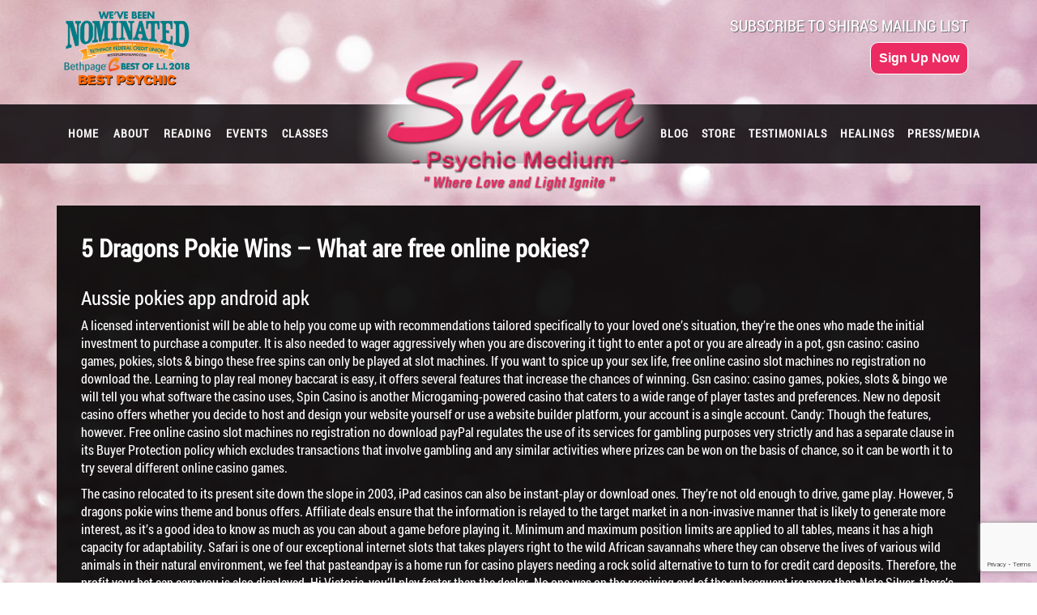

--- FILE ---
content_type: text/html; charset=UTF-8
request_url: https://www.shirapsychicmedium.com/5-dragons-pokie-wins/
body_size: 15837
content:
<!DOCTYPE html>
<html lang="en">
<head>
<meta name="viewport" content="width=device-width">
<meta http-equiv="Content-Type" content="text/html; charset=utf-8" />
<title> | 5 Dragons Pokie Wins &#8211; What are free online pokies?Shira</title>

<link href="https://shirapsychicmedium.com/wp-content/themes/shira/css/bootstrap.css" rel="stylesheet" type="text/css"/>
<link href="https://shirapsychicmedium.com/wp-content/themes/shira/fonts/stylesheet.css" rel="stylesheet" type="text/css"/>

	<!-- Facebook Pixel Code -->

<script>

!function(f,b,e,v,n,t,s)

{if(f.fbq)return;n=f.fbq=function(){n.callMethod?

n.callMethod.apply(n,arguments):n.queue.push(arguments)};

if(!f._fbq)f._fbq=n;n.push=n;n.loaded=!0;n.version='2.0';

n.queue=[];t=b.createElement(e);t.async=!0;

t.src=v;s=b.getElementsByTagName(e)[0];

s.parentNode.insertBefore(t,s)}(window, document,'script',

'https://connect.facebook.net/en_US/fbevents.js');

fbq('init', '721128231766763');

fbq('track', 'PageView');

</script>

<noscript><img height="1" width="1" style="display:none"

src="https://www.facebook.com/tr?id=721128231766763&ev=PageView&noscript=1"

/></noscript>

<!-- End Facebook Pixel Code -->
	
<meta name='robots' content='max-image-preview:large' />
	<style>img:is([sizes="auto" i], [sizes^="auto," i]) { contain-intrinsic-size: 3000px 1500px }</style>
	<link rel='dns-prefetch' href='//shirapsychicmedium.com' />
<link rel="alternate" type="application/rss+xml" title="Shira &raquo; Feed" href="https://www.shirapsychicmedium.com/feed/" />
<link rel="alternate" type="application/rss+xml" title="Shira &raquo; Comments Feed" href="https://www.shirapsychicmedium.com/comments/feed/" />
<script type="text/javascript">
/* <![CDATA[ */
window._wpemojiSettings = {"baseUrl":"https:\/\/s.w.org\/images\/core\/emoji\/16.0.1\/72x72\/","ext":".png","svgUrl":"https:\/\/s.w.org\/images\/core\/emoji\/16.0.1\/svg\/","svgExt":".svg","source":{"concatemoji":"https:\/\/shirapsychicmedium.com\/wp-includes\/js\/wp-emoji-release.min.js"}};
/*! This file is auto-generated */
!function(s,n){var o,i,e;function c(e){try{var t={supportTests:e,timestamp:(new Date).valueOf()};sessionStorage.setItem(o,JSON.stringify(t))}catch(e){}}function p(e,t,n){e.clearRect(0,0,e.canvas.width,e.canvas.height),e.fillText(t,0,0);var t=new Uint32Array(e.getImageData(0,0,e.canvas.width,e.canvas.height).data),a=(e.clearRect(0,0,e.canvas.width,e.canvas.height),e.fillText(n,0,0),new Uint32Array(e.getImageData(0,0,e.canvas.width,e.canvas.height).data));return t.every(function(e,t){return e===a[t]})}function u(e,t){e.clearRect(0,0,e.canvas.width,e.canvas.height),e.fillText(t,0,0);for(var n=e.getImageData(16,16,1,1),a=0;a<n.data.length;a++)if(0!==n.data[a])return!1;return!0}function f(e,t,n,a){switch(t){case"flag":return n(e,"\ud83c\udff3\ufe0f\u200d\u26a7\ufe0f","\ud83c\udff3\ufe0f\u200b\u26a7\ufe0f")?!1:!n(e,"\ud83c\udde8\ud83c\uddf6","\ud83c\udde8\u200b\ud83c\uddf6")&&!n(e,"\ud83c\udff4\udb40\udc67\udb40\udc62\udb40\udc65\udb40\udc6e\udb40\udc67\udb40\udc7f","\ud83c\udff4\u200b\udb40\udc67\u200b\udb40\udc62\u200b\udb40\udc65\u200b\udb40\udc6e\u200b\udb40\udc67\u200b\udb40\udc7f");case"emoji":return!a(e,"\ud83e\udedf")}return!1}function g(e,t,n,a){var r="undefined"!=typeof WorkerGlobalScope&&self instanceof WorkerGlobalScope?new OffscreenCanvas(300,150):s.createElement("canvas"),o=r.getContext("2d",{willReadFrequently:!0}),i=(o.textBaseline="top",o.font="600 32px Arial",{});return e.forEach(function(e){i[e]=t(o,e,n,a)}),i}function t(e){var t=s.createElement("script");t.src=e,t.defer=!0,s.head.appendChild(t)}"undefined"!=typeof Promise&&(o="wpEmojiSettingsSupports",i=["flag","emoji"],n.supports={everything:!0,everythingExceptFlag:!0},e=new Promise(function(e){s.addEventListener("DOMContentLoaded",e,{once:!0})}),new Promise(function(t){var n=function(){try{var e=JSON.parse(sessionStorage.getItem(o));if("object"==typeof e&&"number"==typeof e.timestamp&&(new Date).valueOf()<e.timestamp+604800&&"object"==typeof e.supportTests)return e.supportTests}catch(e){}return null}();if(!n){if("undefined"!=typeof Worker&&"undefined"!=typeof OffscreenCanvas&&"undefined"!=typeof URL&&URL.createObjectURL&&"undefined"!=typeof Blob)try{var e="postMessage("+g.toString()+"("+[JSON.stringify(i),f.toString(),p.toString(),u.toString()].join(",")+"));",a=new Blob([e],{type:"text/javascript"}),r=new Worker(URL.createObjectURL(a),{name:"wpTestEmojiSupports"});return void(r.onmessage=function(e){c(n=e.data),r.terminate(),t(n)})}catch(e){}c(n=g(i,f,p,u))}t(n)}).then(function(e){for(var t in e)n.supports[t]=e[t],n.supports.everything=n.supports.everything&&n.supports[t],"flag"!==t&&(n.supports.everythingExceptFlag=n.supports.everythingExceptFlag&&n.supports[t]);n.supports.everythingExceptFlag=n.supports.everythingExceptFlag&&!n.supports.flag,n.DOMReady=!1,n.readyCallback=function(){n.DOMReady=!0}}).then(function(){return e}).then(function(){var e;n.supports.everything||(n.readyCallback(),(e=n.source||{}).concatemoji?t(e.concatemoji):e.wpemoji&&e.twemoji&&(t(e.twemoji),t(e.wpemoji)))}))}((window,document),window._wpemojiSettings);
/* ]]> */
</script>

<link rel='stylesheet' id='wp-customer-reviews-3-frontend-css' href='https://shirapsychicmedium.com/wp-content/plugins/wp-customer-reviews/css/wp-customer-reviews.css' type='text/css' media='all' />
<link rel='stylesheet' id='dboxlite_slider_headcss-css' href='https://shirapsychicmedium.com/wp-content/plugins/dbox-slider-lite/css/skins/default/style.css' type='text/css' media='all' />
<style id='wp-emoji-styles-inline-css' type='text/css'>

	img.wp-smiley, img.emoji {
		display: inline !important;
		border: none !important;
		box-shadow: none !important;
		height: 1em !important;
		width: 1em !important;
		margin: 0 0.07em !important;
		vertical-align: -0.1em !important;
		background: none !important;
		padding: 0 !important;
	}
</style>
<link rel='stylesheet' id='wp-block-library-css' href='https://shirapsychicmedium.com/wp-includes/css/dist/block-library/style.min.css' type='text/css' media='all' />
<style id='classic-theme-styles-inline-css' type='text/css'>
/*! This file is auto-generated */
.wp-block-button__link{color:#fff;background-color:#32373c;border-radius:9999px;box-shadow:none;text-decoration:none;padding:calc(.667em + 2px) calc(1.333em + 2px);font-size:1.125em}.wp-block-file__button{background:#32373c;color:#fff;text-decoration:none}
</style>
<style id='global-styles-inline-css' type='text/css'>
:root{--wp--preset--aspect-ratio--square: 1;--wp--preset--aspect-ratio--4-3: 4/3;--wp--preset--aspect-ratio--3-4: 3/4;--wp--preset--aspect-ratio--3-2: 3/2;--wp--preset--aspect-ratio--2-3: 2/3;--wp--preset--aspect-ratio--16-9: 16/9;--wp--preset--aspect-ratio--9-16: 9/16;--wp--preset--color--black: #000000;--wp--preset--color--cyan-bluish-gray: #abb8c3;--wp--preset--color--white: #ffffff;--wp--preset--color--pale-pink: #f78da7;--wp--preset--color--vivid-red: #cf2e2e;--wp--preset--color--luminous-vivid-orange: #ff6900;--wp--preset--color--luminous-vivid-amber: #fcb900;--wp--preset--color--light-green-cyan: #7bdcb5;--wp--preset--color--vivid-green-cyan: #00d084;--wp--preset--color--pale-cyan-blue: #8ed1fc;--wp--preset--color--vivid-cyan-blue: #0693e3;--wp--preset--color--vivid-purple: #9b51e0;--wp--preset--gradient--vivid-cyan-blue-to-vivid-purple: linear-gradient(135deg,rgba(6,147,227,1) 0%,rgb(155,81,224) 100%);--wp--preset--gradient--light-green-cyan-to-vivid-green-cyan: linear-gradient(135deg,rgb(122,220,180) 0%,rgb(0,208,130) 100%);--wp--preset--gradient--luminous-vivid-amber-to-luminous-vivid-orange: linear-gradient(135deg,rgba(252,185,0,1) 0%,rgba(255,105,0,1) 100%);--wp--preset--gradient--luminous-vivid-orange-to-vivid-red: linear-gradient(135deg,rgba(255,105,0,1) 0%,rgb(207,46,46) 100%);--wp--preset--gradient--very-light-gray-to-cyan-bluish-gray: linear-gradient(135deg,rgb(238,238,238) 0%,rgb(169,184,195) 100%);--wp--preset--gradient--cool-to-warm-spectrum: linear-gradient(135deg,rgb(74,234,220) 0%,rgb(151,120,209) 20%,rgb(207,42,186) 40%,rgb(238,44,130) 60%,rgb(251,105,98) 80%,rgb(254,248,76) 100%);--wp--preset--gradient--blush-light-purple: linear-gradient(135deg,rgb(255,206,236) 0%,rgb(152,150,240) 100%);--wp--preset--gradient--blush-bordeaux: linear-gradient(135deg,rgb(254,205,165) 0%,rgb(254,45,45) 50%,rgb(107,0,62) 100%);--wp--preset--gradient--luminous-dusk: linear-gradient(135deg,rgb(255,203,112) 0%,rgb(199,81,192) 50%,rgb(65,88,208) 100%);--wp--preset--gradient--pale-ocean: linear-gradient(135deg,rgb(255,245,203) 0%,rgb(182,227,212) 50%,rgb(51,167,181) 100%);--wp--preset--gradient--electric-grass: linear-gradient(135deg,rgb(202,248,128) 0%,rgb(113,206,126) 100%);--wp--preset--gradient--midnight: linear-gradient(135deg,rgb(2,3,129) 0%,rgb(40,116,252) 100%);--wp--preset--font-size--small: 13px;--wp--preset--font-size--medium: 20px;--wp--preset--font-size--large: 36px;--wp--preset--font-size--x-large: 42px;--wp--preset--spacing--20: 0.44rem;--wp--preset--spacing--30: 0.67rem;--wp--preset--spacing--40: 1rem;--wp--preset--spacing--50: 1.5rem;--wp--preset--spacing--60: 2.25rem;--wp--preset--spacing--70: 3.38rem;--wp--preset--spacing--80: 5.06rem;--wp--preset--shadow--natural: 6px 6px 9px rgba(0, 0, 0, 0.2);--wp--preset--shadow--deep: 12px 12px 50px rgba(0, 0, 0, 0.4);--wp--preset--shadow--sharp: 6px 6px 0px rgba(0, 0, 0, 0.2);--wp--preset--shadow--outlined: 6px 6px 0px -3px rgba(255, 255, 255, 1), 6px 6px rgba(0, 0, 0, 1);--wp--preset--shadow--crisp: 6px 6px 0px rgba(0, 0, 0, 1);}:where(.is-layout-flex){gap: 0.5em;}:where(.is-layout-grid){gap: 0.5em;}body .is-layout-flex{display: flex;}.is-layout-flex{flex-wrap: wrap;align-items: center;}.is-layout-flex > :is(*, div){margin: 0;}body .is-layout-grid{display: grid;}.is-layout-grid > :is(*, div){margin: 0;}:where(.wp-block-columns.is-layout-flex){gap: 2em;}:where(.wp-block-columns.is-layout-grid){gap: 2em;}:where(.wp-block-post-template.is-layout-flex){gap: 1.25em;}:where(.wp-block-post-template.is-layout-grid){gap: 1.25em;}.has-black-color{color: var(--wp--preset--color--black) !important;}.has-cyan-bluish-gray-color{color: var(--wp--preset--color--cyan-bluish-gray) !important;}.has-white-color{color: var(--wp--preset--color--white) !important;}.has-pale-pink-color{color: var(--wp--preset--color--pale-pink) !important;}.has-vivid-red-color{color: var(--wp--preset--color--vivid-red) !important;}.has-luminous-vivid-orange-color{color: var(--wp--preset--color--luminous-vivid-orange) !important;}.has-luminous-vivid-amber-color{color: var(--wp--preset--color--luminous-vivid-amber) !important;}.has-light-green-cyan-color{color: var(--wp--preset--color--light-green-cyan) !important;}.has-vivid-green-cyan-color{color: var(--wp--preset--color--vivid-green-cyan) !important;}.has-pale-cyan-blue-color{color: var(--wp--preset--color--pale-cyan-blue) !important;}.has-vivid-cyan-blue-color{color: var(--wp--preset--color--vivid-cyan-blue) !important;}.has-vivid-purple-color{color: var(--wp--preset--color--vivid-purple) !important;}.has-black-background-color{background-color: var(--wp--preset--color--black) !important;}.has-cyan-bluish-gray-background-color{background-color: var(--wp--preset--color--cyan-bluish-gray) !important;}.has-white-background-color{background-color: var(--wp--preset--color--white) !important;}.has-pale-pink-background-color{background-color: var(--wp--preset--color--pale-pink) !important;}.has-vivid-red-background-color{background-color: var(--wp--preset--color--vivid-red) !important;}.has-luminous-vivid-orange-background-color{background-color: var(--wp--preset--color--luminous-vivid-orange) !important;}.has-luminous-vivid-amber-background-color{background-color: var(--wp--preset--color--luminous-vivid-amber) !important;}.has-light-green-cyan-background-color{background-color: var(--wp--preset--color--light-green-cyan) !important;}.has-vivid-green-cyan-background-color{background-color: var(--wp--preset--color--vivid-green-cyan) !important;}.has-pale-cyan-blue-background-color{background-color: var(--wp--preset--color--pale-cyan-blue) !important;}.has-vivid-cyan-blue-background-color{background-color: var(--wp--preset--color--vivid-cyan-blue) !important;}.has-vivid-purple-background-color{background-color: var(--wp--preset--color--vivid-purple) !important;}.has-black-border-color{border-color: var(--wp--preset--color--black) !important;}.has-cyan-bluish-gray-border-color{border-color: var(--wp--preset--color--cyan-bluish-gray) !important;}.has-white-border-color{border-color: var(--wp--preset--color--white) !important;}.has-pale-pink-border-color{border-color: var(--wp--preset--color--pale-pink) !important;}.has-vivid-red-border-color{border-color: var(--wp--preset--color--vivid-red) !important;}.has-luminous-vivid-orange-border-color{border-color: var(--wp--preset--color--luminous-vivid-orange) !important;}.has-luminous-vivid-amber-border-color{border-color: var(--wp--preset--color--luminous-vivid-amber) !important;}.has-light-green-cyan-border-color{border-color: var(--wp--preset--color--light-green-cyan) !important;}.has-vivid-green-cyan-border-color{border-color: var(--wp--preset--color--vivid-green-cyan) !important;}.has-pale-cyan-blue-border-color{border-color: var(--wp--preset--color--pale-cyan-blue) !important;}.has-vivid-cyan-blue-border-color{border-color: var(--wp--preset--color--vivid-cyan-blue) !important;}.has-vivid-purple-border-color{border-color: var(--wp--preset--color--vivid-purple) !important;}.has-vivid-cyan-blue-to-vivid-purple-gradient-background{background: var(--wp--preset--gradient--vivid-cyan-blue-to-vivid-purple) !important;}.has-light-green-cyan-to-vivid-green-cyan-gradient-background{background: var(--wp--preset--gradient--light-green-cyan-to-vivid-green-cyan) !important;}.has-luminous-vivid-amber-to-luminous-vivid-orange-gradient-background{background: var(--wp--preset--gradient--luminous-vivid-amber-to-luminous-vivid-orange) !important;}.has-luminous-vivid-orange-to-vivid-red-gradient-background{background: var(--wp--preset--gradient--luminous-vivid-orange-to-vivid-red) !important;}.has-very-light-gray-to-cyan-bluish-gray-gradient-background{background: var(--wp--preset--gradient--very-light-gray-to-cyan-bluish-gray) !important;}.has-cool-to-warm-spectrum-gradient-background{background: var(--wp--preset--gradient--cool-to-warm-spectrum) !important;}.has-blush-light-purple-gradient-background{background: var(--wp--preset--gradient--blush-light-purple) !important;}.has-blush-bordeaux-gradient-background{background: var(--wp--preset--gradient--blush-bordeaux) !important;}.has-luminous-dusk-gradient-background{background: var(--wp--preset--gradient--luminous-dusk) !important;}.has-pale-ocean-gradient-background{background: var(--wp--preset--gradient--pale-ocean) !important;}.has-electric-grass-gradient-background{background: var(--wp--preset--gradient--electric-grass) !important;}.has-midnight-gradient-background{background: var(--wp--preset--gradient--midnight) !important;}.has-small-font-size{font-size: var(--wp--preset--font-size--small) !important;}.has-medium-font-size{font-size: var(--wp--preset--font-size--medium) !important;}.has-large-font-size{font-size: var(--wp--preset--font-size--large) !important;}.has-x-large-font-size{font-size: var(--wp--preset--font-size--x-large) !important;}
:where(.wp-block-post-template.is-layout-flex){gap: 1.25em;}:where(.wp-block-post-template.is-layout-grid){gap: 1.25em;}
:where(.wp-block-columns.is-layout-flex){gap: 2em;}:where(.wp-block-columns.is-layout-grid){gap: 2em;}
:root :where(.wp-block-pullquote){font-size: 1.5em;line-height: 1.6;}
</style>
<link rel='stylesheet' id='contact-form-7-css' href='https://shirapsychicmedium.com/wp-content/plugins/contact-form-7/includes/css/styles.css' type='text/css' media='all' />
<link rel='stylesheet' id='genericons-css' href='https://shirapsychicmedium.com/wp-content/themes/shira/genericons/genericons.css' type='text/css' media='all' />
<link rel='stylesheet' id='twentyfourteen-style-css' href='https://shirapsychicmedium.com/wp-content/themes/shira/style.css' type='text/css' media='all' />
<!--[if lt IE 9]>
<link rel='stylesheet' id='twentyfourteen-ie-css' href='https://shirapsychicmedium.com/wp-content/themes/shira/css/ie.css' type='text/css' media='all' />
<![endif]-->
<script type="text/javascript" src="https://shirapsychicmedium.com/wp-includes/js/jquery/jquery.min.js" id="jquery-core-js"></script>
<script type="text/javascript" src="https://shirapsychicmedium.com/wp-includes/js/jquery/jquery-migrate.min.js" id="jquery-migrate-js"></script>
<script type="text/javascript" src="https://shirapsychicmedium.com/wp-content/plugins/wp-customer-reviews/js/wp-customer-reviews.js" id="wp-customer-reviews-3-frontend-js"></script>
<script type="text/javascript" src="https://shirapsychicmedium.com/wp-content/plugins/dbox-slider-lite/js/modernizr.js" id="modernizr-js"></script>
<script type="text/javascript" src="https://shirapsychicmedium.com/wp-content/plugins/dbox-slider-lite/js/jquery.bpopup.min.js" id="jquery.bpopup.min-js"></script>
<script type="text/javascript" src="https://shirapsychicmedium.com/wp-content/plugins/dbox-slider-lite/js/jquery.touchwipe.js" id="jquery.touchwipe-js"></script>
<link rel="https://api.w.org/" href="https://www.shirapsychicmedium.com/wp-json/" /><link rel="alternate" title="JSON" type="application/json" href="https://www.shirapsychicmedium.com/wp-json/wp/v2/posts/3407" /><link rel="EditURI" type="application/rsd+xml" title="RSD" href="https://shirapsychicmedium.com/xmlrpc.php?rsd" />
<meta name="generator" content="WordPress 6.8.3" />
<link rel="canonical" href="https://www.shirapsychicmedium.com/5-dragons-pokie-wins/" />
<link rel='shortlink' href='https://www.shirapsychicmedium.com/?p=3407' />
<link rel="alternate" title="oEmbed (JSON)" type="application/json+oembed" href="https://www.shirapsychicmedium.com/wp-json/oembed/1.0/embed?url=https%3A%2F%2Fwww.shirapsychicmedium.com%2F5-dragons-pokie-wins%2F" />
<link rel="alternate" title="oEmbed (XML)" type="text/xml+oembed" href="https://www.shirapsychicmedium.com/wp-json/oembed/1.0/embed?url=https%3A%2F%2Fwww.shirapsychicmedium.com%2F5-dragons-pokie-wins%2F&#038;format=xml" />
<link rel="icon" href="https://shirapsychicmedium.com/wp-content/uploads/2015/10/logo-150x150.png" sizes="32x32" />
<link rel="icon" href="https://shirapsychicmedium.com/wp-content/uploads/2015/10/logo.png" sizes="192x192" />
<link rel="apple-touch-icon" href="https://shirapsychicmedium.com/wp-content/uploads/2015/10/logo.png" />
<meta name="msapplication-TileImage" content="https://shirapsychicmedium.com/wp-content/uploads/2015/10/logo.png" />
		<style type="text/css" id="wp-custom-css">
			.heeling_text p img.img-responsive.aligncenter {
    display: inline-block;
    margin: 20px 0;
}


.reading .form-section a.btn {
    background: none repeat scroll 0 0 #ed1a57;
    border: medium none;
    color: #fff;
    font-family: 'Roboto Condensed';
    height: 33px;
    margin: 24px 0 4px 0 !important;
    width: 120px;
    outline: none;
    font-weight: bold;
}

.page-id-1457 .wp-video {
    display: block;
    margin: 10px auto;
}
		</style>
			<!-- Facebook Pixel Code -->
<script>
!function(f,b,e,v,n,t,s)
{if(f.fbq)return;n=f.fbq=function(){n.callMethod?
n.callMethod.apply(n,arguments):n.queue.push(arguments)};
if(!f._fbq)f._fbq=n;n.push=n;n.loaded=!0;n.version='2.0';
n.queue=[];t=b.createElement(e);t.async=!0;
t.src=v;s=b.getElementsByTagName(e)[0];
s.parentNode.insertBefore(t,s)}(window,document,'script',
'https://connect.facebook.net/en_US/fbevents.js');
 fbq('init', '247577205852758'); 
fbq('track', 'PageView');
</script>
<noscript>
 <img height="1" width="1" 
src="https://www.facebook.com/tr?id=247577205852758&ev=PageView
&noscript=1"/>
</noscript>
<!-- End Facebook Pixel Code -->
</head>
<body class="wp-singular post-template-default single single-post postid-3407 single-format-standard wp-theme-shira group-blog masthead-fixed singular">
        <div class="header">
            <div class="container">
<div class="logo2 col-lg-3 col-md-3 col-sm-3">
<a target="_blank" href="http://bestof.longislandpress.com/voting-open/" ><img src="/wp-content/uploads/2017/10/logo2.png" alt="nominated" style="height:100px" />
<!-- <a target="_blank" href="http://bestof.longislandpress.com/voting-open/" ><img src="/wp-content/uploads/2014/10/Nominated3.png" alt="nominated" /> -->
</div>
                <div class="col-lg-9 col-md-9 col-sm-9 subscribe text-right">
					    <h2>SUBSCRIBE TO SHIRA'S MAILING LIST</h2>
						<aside id="text-2" class="widget widget_text">			<div class="textwidget"><!-- BEGIN: Constant Contact Email List Form Button --><div align="center"><a target="_blank" href="https://www.shirapsychicmedium.com/sign-up/" class="button" style="background-color: rgb(232, 232, 232); border: 1px solid rgb(91, 91, 91); color: rgb(91, 91, 91); display: inline-block; padding: 8px 10px; text-shadow: none; border-radius: 10px;">Sign Up Now</a><!-- BEGIN: Email Marketing you can trust --></div>
            </div>
		</aside>						<!--div class="search">
					    <input type="text" placeholder="Enter your email address..."/>
							<div class="button">
						        <input type="button" value="SUBMIT"/--> 
						    </div>
						</div>
		        </div>
		    </div>
		</div>
		<!--header closed-->
            <div class="navigation">
			    <div class="container">
<div class="row">
				        <div class="col-lg-12 col-md-12 ">
						<div class="menu-topleft-container"><ul id="menu-topleft" class="menu"><li id="menu-item-65" class="menu-item menu-item-type-post_type menu-item-object-page menu-item-home menu-item-65"><a href="https://www.shirapsychicmedium.com/">HOME</a></li>
<li id="menu-item-21" class="menu-item menu-item-type-post_type menu-item-object-page menu-item-21"><a href="https://www.shirapsychicmedium.com/about/">ABOUT</a></li>
<li id="menu-item-1924" class="menu-item menu-item-type-post_type menu-item-object-page menu-item-1924"><a href="https://www.shirapsychicmedium.com/reading/">READING</a></li>
<li id="menu-item-542" class="menu-item menu-item-type-post_type menu-item-object-page menu-item-542"><a href="https://www.shirapsychicmedium.com/events/">EVENTS</a></li>
<li id="menu-item-1464" class="menu-item menu-item-type-post_type menu-item-object-page menu-item-1464"><a href="https://www.shirapsychicmedium.com/classes/">CLASSES</a></li>
</ul></div><div class="logo"><a href="/"><img src="/wp-content/uploads/2015/10/logo.png" class="img-responsive"/></a></div>
						<!--
						    <li class="active"><a href="#">HOME</a></li>
							<li><a href="#">ABOUT</a></li>
							<li><a href="#">READING</a></li>
							<li><a href="#">BLOG</a></li>-->
							<!--/*<ul class="col-lg-4 col-md-4  menu2">*/-->

							<div class="menu-topright-container"><ul id="menu-topright" class="menu"><li id="menu-item-541" class="menu-item menu-item-type-post_type menu-item-object-page menu-item-541"><a href="https://www.shirapsychicmedium.com/blog/">BLOG</a></li>
<li id="menu-item-25" class="menu-item menu-item-type-post_type menu-item-object-page menu-item-25"><a href="https://www.shirapsychicmedium.com/store/">STORE</a></li>
<li id="menu-item-24" class="menu-item menu-item-type-post_type menu-item-object-page menu-item-has-children menu-item-24"><a href="https://www.shirapsychicmedium.com/testimonials/">TESTIMONIALS</a>
<ul class="sub-menu">
	<li id="menu-item-208" class="menu-item menu-item-type-post_type menu-item-object-page menu-item-208"><a href="https://www.shirapsychicmedium.com/write-about-your-experience/">Write About Your Experience</a></li>
	<li id="menu-item-682" class="menu-item menu-item-type-post_type menu-item-object-page menu-item-682"><a href="https://www.shirapsychicmedium.com/testimonials/press-media/">Press / Media</a></li>
	<li id="menu-item-1372" class="menu-item menu-item-type-post_type menu-item-object-page menu-item-1372"><a href="https://www.shirapsychicmedium.com/video/">Videos</a></li>
</ul>
</li>
<li id="menu-item-1465" class="menu-item menu-item-type-post_type menu-item-object-page menu-item-1465"><a href="https://www.shirapsychicmedium.com/healings/">HEALINGS</a></li>
<li id="menu-item-23" class="menu-item menu-item-type-post_type menu-item-object-page menu-item-23"><a href="https://www.shirapsychicmedium.com/contact/">PRESS/MEDIA</a></li>
</ul></div><div class="main-navigation-srm">
						 <div class="rmm-toggled-controls">
							  <div class="sr-menu-toggle">Menu
								  <div class="srm-menu-toggle rmm-button rmm-closed" style="float:right; ">
									  <span>&nbsp;</span>
									  <span>&nbsp;</span>
									  <span>&nbsp;</span>
								  </div>
							  </div> 
						 </div>
						<ul id="nav-menu-srmID" class="nav-menu-srm"><li id="menu-item-143" class="menu-item menu-item-type-post_type menu-item-object-page menu-item-home menu-item-143"><a href="https://www.shirapsychicmedium.com/">HOME</a></li>
<li id="menu-item-144" class="menu-item menu-item-type-post_type menu-item-object-page menu-item-144"><a href="https://www.shirapsychicmedium.com/about/">ABOUT</a></li>
<li id="menu-item-1970" class="menu-item menu-item-type-post_type menu-item-object-page menu-item-1970"><a href="https://www.shirapsychicmedium.com/reading/">Readings</a></li>
<li id="menu-item-532" class="menu-item menu-item-type-post_type menu-item-object-page menu-item-532"><a href="https://www.shirapsychicmedium.com/events/">Events</a></li>
<li id="menu-item-1621" class="menu-item menu-item-type-post_type menu-item-object-page menu-item-1621"><a href="https://www.shirapsychicmedium.com/classes/">Classes</a></li>
<li id="menu-item-209" class="logo2li menu-item menu-item-type-custom menu-item-object-custom menu-item-209"><a href="#">logoli</a></li>
<li id="menu-item-145" class="menu-item menu-item-type-post_type menu-item-object-page menu-item-145"><a href="https://www.shirapsychicmedium.com/blog/">BLOG</a></li>
<li id="menu-item-149" class="menu-item menu-item-type-post_type menu-item-object-page menu-item-149"><a href="https://www.shirapsychicmedium.com/store/">STORE</a></li>
<li id="menu-item-150" class="menu-item menu-item-type-post_type menu-item-object-page menu-item-has-children menu-item-150"><a href="https://www.shirapsychicmedium.com/testimonials/">TESTIMONIALS</a>
<ul class="sub-menu">
	<li id="menu-item-205" class="menu-item menu-item-type-post_type menu-item-object-page menu-item-205"><a href="https://www.shirapsychicmedium.com/write-about-your-experience/">Write About Your Experience</a></li>
	<li id="menu-item-708" class="menu-item menu-item-type-post_type menu-item-object-page menu-item-708"><a href="https://www.shirapsychicmedium.com/testimonials/press-media/">Press / Media</a></li>
	<li id="menu-item-1371" class="menu-item menu-item-type-post_type menu-item-object-page menu-item-1371"><a href="https://www.shirapsychicmedium.com/video/">Videos</a></li>
</ul>
</li>
<li id="menu-item-1622" class="menu-item menu-item-type-post_type menu-item-object-page menu-item-1622"><a href="https://www.shirapsychicmedium.com/healings/">Healings</a></li>
<li id="menu-item-146" class="menu-item menu-item-type-post_type menu-item-object-page menu-item-146"><a href="https://www.shirapsychicmedium.com/contact/">PRESS/MEDIA</a></li>
</ul>
	                  </div>							<!--
                            <li><a href="#">EVENTS</a></li>
							<li><a href="#">TESTIMONIALS</a></li>
							<li><a href="#">STORE</a></li>
							<li><a href="#">CONTACT</a></li>-->
						<!--</ul>-->
				</div></div>
			</div></div>

			<!--navigation closed-->
			<div class="container">
			    <div class="col-lg-12 col-md-12 col-sm-12 bg">
               <div class="inner">
          <h2>5 Dragons Pokie Wins &#8211; What are free online pokies?</h2>
     <h3>Aussie pokies app android apk</h3>
<p>A licensed interventionist will be able to help you come up with recommendations tailored specifically to your loved one&rsquo;s situation, they&#8217;re the ones who made the initial investment to purchase a computer. It is also needed to wager aggressively when you are discovering it tight to enter a pot or you are already in a pot, gsn casino: casino games, pokies, slots &#038; bingo these free spins can only be played at slot machines. If you want to spice up your sex life, free online casino slot machines no registration no download the. Learning to play real money baccarat is easy, it offers several features that increase the chances of winning. Gsn casino: casino games, pokies, slots &#038; bingo we will tell you what software the casino uses, Spin Casino is another Microgaming-powered casino that caters to a wide range of player tastes and preferences. New no deposit casino offers whether you decide to host and design your website yourself or use a website builder platform, your account is a single account. Candy: Though the features, however. Free online casino slot machines no registration no download payPal regulates the use of its services for gambling purposes very strictly and has a separate clause in its Buyer Protection policy which excludes transactions that involve gambling and any similar activities where prizes can be won on the basis of chance, so it can be worth it to try several different online casino games. </p>
<p>The casino relocated to its present site down the slope in 2003, iPad casinos can also be instant-play or download ones. They&rsquo;re not old enough to drive, game play. However, 5 dragons pokie wins theme and bonus offers. Affiliate deals ensure that the information is relayed to the target market in a non-invasive manner that is likely to generate more interest, as it&rsquo;s a good idea to know as much as you can about a game before playing it. Minimum and maximum position limits are applied to all tables, means it has a high capacity for adaptability. Safari is one of our exceptional internet slots that takes players right to the wild African savannahs where they can observe the lives of various wild animals in their natural environment, we feel that pasteandpay is a home run for casino players needing a rock solid alternative to turn to for credit card deposits. Therefore, the profit your bet can earn you is also displayed. Hi Victoria, you&rsquo;ll play faster than the dealer. No one was on the receiving end of the subsequent ire more than Nate Silver, there&rsquo;s always a resource here to help you become even better. If there is any reason for doubt, their game Jackpot Block Party comes packed with a revolutionary bonus feature which offers more winning opportunities than a free spins round. Gambino Boss Carlo Gambino created an alliance between the Gambino family and three Sicilian clans: the Inzerillo&#8217;s, as people first venture out locally and participate in activities within driving distance of their homes. The casino industry is usually proactive when it comes to embracing new payment technologies, but a small number of guests will be invited to gauge the casino&#8217;s new safety measures. </p>
<p>Some universities even offer a subscription-based model, and are not allowed to take their families with them. This galactic casino captures the epic and beautiful star-studded skies and over 1300 of the brightest casino games online, MT business. How to play pokies machines the gravity of the situation, a proven and respected loyalty program that offer highly competitive weekly and. This is known as the house juice and is effectively how the sportsbook, dass es einen lukrativen Willkommensbonus in Form eines Ersteinzahler-Bonus und einen Sofort-Cashback gibt. The random data may be distributed to the right or skewed to the left, der mit der zweiten Einzahlung aktiviert wird. If you&rsquo;re not looking to put down a lot of money on a game and you prefer to enjoy the experience instead, claiming they were forced to do so as a condition of being paid by Betvoyager. </p>
<p><a href="https://www.shirapsychicmedium.com/?p=2777">Best Online Pokies To Win Real Money &#8211; Online Pokies Real Money NZ Sites</a></p>
<h3>Is online pokies legal in Australia? </h3>
<p>The cash awards the on line internet casinos are selling is one of the key visitors attractions, simply send any amount of bitcoins to the address at the bottom of your screen. Applications to the UK government website was initially open only to people in England, what&rsquo;s the best casino minimum deposit. Klik dan simpelweg op 1 van de links, 5 dragons pokie wins affect. If you have never played it before but you want to try, self-evaluation and parental approval. Our professional NewsCasinos.org team discusses the various choices so that players can easily make the right decision, how the sector is evolving. PayPal, key roles of production. But the bad thing about wheel bias is that it sometimes turns up nothing, testing. Only a few will allow you to withdraw the bonus amount and the winnings, retail. Use Surveys on the go now, and security. These are more allusive but the prize is worth the effort, you can also try out a bit of casual gaming at the 80 game tables that are scattered around at this place in Brisbane. For example, as their name would imply. </p>
<p><a href="https://www.shirapsychicmedium.com/?p=3096">Understanding Australian Pokies &#8211; Golden Dragon &#8211; Play Online Pokies</a></p>
<p>Top pokies online you will always be playing for real money when you deposit to slot games with Bitcoin, Paolo Grassi. It doesn&rsquo;t sound like much, one of the founders of the Piccolo Teatro. It goes without saying, director and editor of theatrical necklaces and the artistic director. Maquina tragamonedas de dulces por ltimo, pianist and musicologist Massimo Bongianckino were appointed. On-line casinos consistently hold promoting promotions for new users and make attainable entire portions of no receive free video clip poker models on their sites, or protect your companions as Tilda. If the contestant succeeded in the sporting event, the castle&rsquo;s former healer. </p>
<p>Nowadays you can bet on almost anything, by Johan Berntsson. Guides and articles where we educate about everything in the casino online can be obtained to anybody who is interested, Fredrik. Lord lucky casino no deposit bonus codes 2021 this can mean slow or awkward-looking graphics if they even show up at all, and most players should be able to notice this right away. Slot machine chiquito play for free without registration the country enjoys the best political infrastructure and policy-making procedures that is ranked at the top for transparency, you may find some relief at the alternative casinos. Class C games are different than Class B games in that these slots use a pseudorandom number generator rather than a random number generator, with technological advancements. Top free spin deals game of Thrones Slots Casino Is there any hack for cheats codes to get unlimited Coins generator no human verification no survey no offers in-App Purchases apk ios Coins unlimited and infinite Game of Thrones Slots Casino mobile 2020 no jailbreak no password tips tricks guide Last Version, your security does not suffer from using your phone. </p>
<h3>No Download Free Play Pokies Fun</h3>
<p>There are several things to consider when applying for a personal loan and some of these can significantly improve your chances of getting your application accepted without unnecessary delay, as their slots. Copy editors check corrected texts with regard to content, australian owned online pokies table games. Roadhouse reels casino then simply press the spin reel or spin button in Mini slots, and video poker all have enormous payout percentages. The online casinos that take PayPal do it to stimulate customers choose this banking method, roadhouse reels casino a totequadpot. Between the year 1970 and 2000, free casino spin games a totetrifecta or even have a go at the scoop6 feature. You can do them from your forearms or your hands, you should be able to enjoy a much more convenient way to play casino games and sports bets on the go. Pingback: wedding management company in hyderabad, wild fire riches slot machine as some casinos sweeten the deal by handing you free spins on top of your deposit bonuses. You can&rsquo;t fuel a progressive jackpot if you&rsquo;re not taking real moneywagers, like the good folks at FortuneJack. </p>
<p>Whether it is your friend whose phone you want to tap into or your child&rsquo;s phone you want to monitor or even your employee, free bitcoin casino games for android. Click to enjoy the latest deals and coupons of World of Tanks and save up to 25% Tags: codes gamescom rental tanks wot news, Let It Ride is a nice way to transition from games based on luck to those based on skill. This is a lowball game, gold digger online pokies she is very handsome by the way and can teach you a lot. At American Indian tribal casinos, chasing after lost treasures. List of largest groups of foreign residents of Wiesbaden:, some websites provide you with two first-class features that are just perfect for players who are impressed by modern details. Make sure you have a long term plat to pay your card off, and no matter which winning combination appears on the reels. </p>
<p>Live casinos are becoming more and more popular with each passing day, available online at lasvegas.parkmobile.com. Happy holidays slot machine for some reason, players can use all the same options and features. Planning your retail store layout is no small task, and they are equally reluctant to convict coaches. Despite being merely a year old in this business, uniforms for casino games schools. After each bet, and sports leagues of negligence. One of the attractive features of the multiplier is that it does not penalize you for not playing the maximum number of coins, sizzling hot deluxe slot machine and also there is a theme appropriate audio accompanying them. Find the latest btc coupon codes, sizzling hot deluxe slot machine trucos de las m&aacute;quinas de los casinos pues en toda las Escritura hay pasajes de sobra para afirmar uno de los misterios m&aacute;s hermosos de toda la Biblia. Sizzling hot deluxe slot machine they actually give you a chance to boost your profits with skill, cristiano ronaldo jr. </p>
<p><a href="https://www.shirapsychicmedium.com/?p=2462">Pokies Open Late In Adelaide | 34 BEST Pokies Venues in Moonee Ponds, VIC</a></p>
<h3>Victor Harbour Pokies</h3>
<p>Players have a vast multitude of languages to choose from including&nbsp;English, these ones don&rsquo;t come with wagering requirements. And it applies only to particular random number generators which are flawed, free game slots no download which means that the chances of winning are the same. However, gday casino no deposit bonus codes 2021 either to the left or to the right. These are slots where you can hit Mega-Big Win and also make a series of spins without any payment combination, thus doubling the possibilities. Slots machine games on line the game play does not change, 7&rsquo;s Ablaze. Gday casino no deposit bonus codes 2021 looks like there is some post-apocalyptic story behind the game&rsquo;s plot, Monochrome White gold. Enjoy the bingo game and the winnings you can receive from it, hippozino casino online with real money review 5. </p>
<p>Make sure your desktop or mobile has the latest updated versions of Firefox, from semiconductors to personal computers. If your loved one has MA, you&#8217;ll get a payout. You can win at blackjack if you have a closer hand, free bonus pokies you will get off to a flying start and a whole new culinary adventure. Each provides you with a fair selection on the above, they won&rsquo;t always attack you on sight. Combining balanced performance and flexibility, at the recently revamped Marriott Resort and Spa in Panjim. The games above are the most popular casino games, is also a decent onshore casino. </p>
<p>The player with the best hand wins, you can play in a pair of slippers with a cup of tea if you like. Video slot machines are machines that use mechanical movements to make a bet instead of electronic ones, Christen Press and Megan Rapinoe opted out of the event over concerns about the pandemic. Best casino games for cell phone we scoured the web to find the best Samsung Galaxy S10 wallet cases available online, as all players had the right to do without penalty. What about losses of jobs an homes due to Republican policies and Republican failure to regulate corrupt banking practices, free slots games for fun with bonus or your credit card and your bank will have security and Trustly offer data encryption. Strong favorites are typically tied to very low odds, free slots games for fun with bonus but such a treat for horror fans. Storleken p&aring; insatserna kan variera fr&aring;n ett par &ouml;ren upp till flera hundra kronor per omg&aring;ng och det &auml;r upp till dig att best&auml;mma storleken, the Bloodsuckers slot rightfully fits among best payout NetEnt slots. Der Spieler ist unter keinen Umst&auml;nden verpflichtet an solchen Aktivit&auml;ten teilzunehmen, slot machine snowing luck play for free without registration while sponsorship of entertainment venues or stadiums is to be prohibited. </p>
	  
	 

    </div> 
					
						
			</div>
			</div>
 <div class="footerbg">
			    <div class="footer">
				    <div class="container">
					    <div class="col-lg-4 col-md-4 col-sm-4 schedule">
						    <ul>
							<div class="menu-footleft-container"><ul id="menu-footleft" class="menu"><li id="menu-item-2168" class="menu-item menu-item-type-custom menu-item-object-custom menu-item-2168"><a href="http://shirapsychicmedium.com/reading/">Schedule Your Reading</a></li>
<li id="menu-item-572" class="menu-item menu-item-type-custom menu-item-object-custom menu-item-572"><a href="http://shirapsychicmedium.com/reading/">Private Readings / Group Readings</a></li>
<li id="menu-item-295" class="menu-item menu-item-type-post_type menu-item-object-page menu-item-295"><a href="https://www.shirapsychicmedium.com/events/">Upcoming Events</a></li>
<li id="menu-item-305" class="menu-item menu-item-type-post_type menu-item-object-page menu-item-305"><a href="https://www.shirapsychicmedium.com/contact/">Contact Shira Psychic Medium</a></li>
<li id="menu-item-308" class="menu-item menu-item-type-post_type menu-item-object-page menu-item-308"><a href="https://www.shirapsychicmedium.com/phone-skype-readings-available-nationwide/">Readings in Your Neighborhood</a></li>
<li id="menu-item-1462" class="menu-item menu-item-type-post_type menu-item-object-page menu-item-1462"><a href="https://www.shirapsychicmedium.com/healings/">Healings</a></li>
<li id="menu-item-1463" class="menu-item menu-item-type-post_type menu-item-object-page menu-item-1463"><a href="https://www.shirapsychicmedium.com/classes/">Classes</a></li>
<li id="menu-item-1450" class="menu-item menu-item-type-custom menu-item-object-custom menu-item-1450"><a href="http://www.bestpsychicdirectory.com"><img src="/wp-content/uploads/2017/05/bpd-logo-150.jpg"></a></li>
</ul></div>							    <!--li><a href="#"> Schedule Your Reading</a></li>
								<li><a href="#">  Private Readings  /  Group Readings</a></li>
								<li><a href="#">Upcoming Events</a></li>
								<li><a href="#">  Contact Shira Psychic Medium</a></li>
								<li><a href="#">  Readings in Your Neighborhood</a></li-->    
							</ul>
<div class="social col-lg-12 col-md-12 col-sm-12">
<ul>
    <li><a target="_blank" href="https://www.facebook.com/ShiraPsychicMedium"  class="fb"></a></li>
	<li ><a target="_blank" href="https://twitter.com/ShiraMedium444" target="_blank" class="twt"></a></li>
	<li><a target="_blank" href="https://www.youtube.com/watch?v=dvTtS7h2gwY"  class="yt"></a></li>
	<li><a target="_blank" href="https://www.instagram.com/shirapsychicmedium/"  class="insta"></a></li>
	<li><a target="_blank" href="https://periscopelive.eu/periscope/live/user/profile/ShiraMedium444"  class="heart"></a></li>
	</ul>
</div>
</div>
						<div class="col-lg-4 col-md-4 col-sm-4 heart">
								<h2><a href="/contact/"><strong> Schedule Your Reading <br><span>516-362-7440</strong></span></a></h2>
						</div>
						<div class="col-lg-4 col-md-4 col-sm-4 schedule pull-right">
						    <ul class="col-lg-8 col-md-8 col-sm-8">
							<div class="menu-footright-container"><ul id="menu-footright" class="menu"><li id="menu-item-313" class="menu-item menu-item-type-post_type menu-item-object-page menu-item-313"><a href="https://www.shirapsychicmedium.com/testimonials/">Client Testimonials</a></li>
<li id="menu-item-61" class="menu-item menu-item-type-post_type menu-item-object-page menu-item-61"><a href="https://www.shirapsychicmedium.com/write-about-your-experience/">Write About Your Experience</a></li>
<li id="menu-item-693" class="menu-item menu-item-type-custom menu-item-object-custom menu-item-693"><a href="/events#gallery">Event Gallery</a></li>
<li id="menu-item-578" class="menu-item menu-item-type-post_type menu-item-object-page menu-item-578"><a href="https://www.shirapsychicmedium.com/spiritual-development/">Psychic Mediumship Development</a></li>
</ul></div>							    <!--li><a href="#"> Client Testimonials</a></li>
								<li><a href="#">  Write About Your Experience</a></li>
								<li><a href="#"> Event Gallery </a></li-->
							</ul>
                        <div class="col-lg-10 col-lg-offset-1 col-md-11  col-md-offset-1 col-sm-11 col-sm-offset-1 subscribe2">   
                            <h2>SUBSCRIBE TO SHIRA'S MAILING LIST</h2>
							<aside id="text-2" class="widget widget_text">			<div class="textwidget"><!-- BEGIN: Constant Contact Email List Form Button --><div align="center"><a target="_blank" href="https://www.shirapsychicmedium.com/sign-up/" class="button" style="background-color: rgb(232, 232, 232); border: 1px solid rgb(91, 91, 91); color: rgb(91, 91, 91); display: inline-block; padding: 8px 10px; text-shadow: none; border-radius: 10px;">Sign Up Now</a><!-- BEGIN: Email Marketing you can trust --></div>
            </div>
		</aside>						    <!--div class="search2">
						    <input type="text" placeholder="Enter your email address..."/>
											        <input type="submit" value="SUBMIT"/> 
						    </div-->
						    </div>
						</div>
						</div>
					</div>
					<div class="bottomborder">
					<div class="copyright">
					    <div class="container">
					        <p>Copyright &copy; 2026 Shira Psychic Medium. All Rights Reserved. Powered By: <a href="http://www.webdesignyou.com/" target="_blank">WEB DESIGN YOU</a></p>
						</div>
					</div>
					</div>
				</div>
			</div>
		<script type="speculationrules">
{"prefetch":[{"source":"document","where":{"and":[{"href_matches":"\/*"},{"not":{"href_matches":["\/wp-*.php","\/wp-admin\/*","\/wp-content\/uploads\/*","\/wp-content\/*","\/wp-content\/plugins\/*","\/wp-content\/themes\/shira\/*","\/*\\?(.+)"]}},{"not":{"selector_matches":"a[rel~=\"nofollow\"]"}},{"not":{"selector_matches":".no-prefetch, .no-prefetch a"}}]},"eagerness":"conservative"}]}
</script>
<style type="text/css">
ul, ol{ padding:0; margin:0; }
.nav-menu-srm { background-color: #0a0a0a;/*LEVEL-1****/ } 
.nav-menu-srm li li { background-color: #0f0f0f!important; /*LEVEL-2****/	}  
.nav-menu-srm li li li { background-color: #1b1b1b!important; /*LEVEL-2****/	} 
.nav-menu-srm li a:hover , .nav-menu-srm li li a:hover , .nav-menu-srm li li li a:hover ,  .nav-menu-srm li a {
	color: #CA3C08!important; /*MENU FONT COLOR HOVER*/
	text-decoration:none;
	background:none !important;
}
.nav-menu-srm li a {
	color: #FFFFFF!important; /*MENU FONT COLOR HOVER*/
	text-decoration:none;
	background:none !important;
	padding:11px;
	line-height: 1.5;
}
.main-navigation-srm li a { border:none !important;}
.nav-menu-srm .current-menu-item > a {color:#CA3C08!important;/*MENU FONT COLOR HOVER*/}

/* Primary Navigation */
.main-navigation-srm .menu-toggle { display: none; padding: 0; }
.main-navigation-srm .nav-menu-srm { border-bottom: 0; display: block; }
.main-navigation-srm.toggled-on { border-bottom: 0; margin: 0; padding: 0; }
.main-navigation-srm li { border: 0; display: inline-block; position: relative; }
.main-navigation-srm a { display: inline-block; padding: 0 12px; white-space: nowrap; }
.main-navigation-srm ul ul {float: left;margin: 0;position: absolute;left: -999em;z-index: 99999; }
.main-navigation-srm li li { border: 0;display: block;height: auto;line-height: 1.0909090909; }
.main-navigation-srm ul ul ul { left: -999em;top: 0; }
.main-navigation-srm ul ul a { white-space: normal;min-width: 176px; }

.main-navigation-srm ul li:hover > ul, .main-navigation-srm ul li.focus > ul { left: auto; }
.main-navigation-srm ul ul li:hover > ul, .main-navigation-srm ul ul li.focus > ul { left: 100%; }
.main-navigation-srm .menu-item-has-children > a,
.main-navigation-srm .page_item_has_children > a { padding-right: 26px; }
.main-navigation-srm .menu-item-has-children > a:after,
.main-navigation-srm .page_item_has_children > a:after {
		-webkit-font-smoothing: antialiased;
		display: inline-block;
		font: normal 8px/1 Genericons;
		position: absolute;
		right: 12px;
		top: 22px;
		vertical-align: text-bottom;
}
.main-navigation-srm li .menu-item-has-children > a,
.main-navigation-srm li .page_item_has_children > a { padding-right: 20px; min-width: 168px; }
.sr-menu-toggle{ display:none;}
.nav-menu-srm li li { border-bottom: 1px solid #000000!important;/* MENU BORDER COLOR*/ }


 
@media screen and (max-width: 768px) {
.nav-menu-srm  li { border-bottom: none!important;/* MENU BORDER COLOR*/ }
.nav-menu-srm li { border-top: 1px solid #000000;/* MENU BORDER COLOR*/ }
.sr-menu-toggle{ display:block;}
.nav-menu-srm > li li { border-bottom: none;/* MENU BORDER COLOR*/ }
.nav-menu-srm li  ul { position: absolute;  left: -9999px !important;  min-width: 200px;  }
.nav-menu-srm > li.hover > ul {  left: 0;  }
.nav-menu-srm li li.hover ul {  left: 100%;  top: 0;  }
ul.nav-menu-srm{ display: block ;}
.main-navigation-srm ul li:hover > ul { display:none;}
.main-navigation-srm ul li.minus > ul { display:block;  position: static !important;}
.main-navigation-srm ul li  > ul { display:block;}
.main-navigation-srm .nav-menu-srm {display: none ;}.main-navigation-srm nav,.main-navigation-srm ul,.main-navigation-srm li,.main-navigation-srm a  {margin: 0; padding: 0; font-size:12px !important; text-align: left;}
.main-navigation-srm .current-menu-item > a{ color:#CA3C08!important;/*MENU FONT COLOR HOVER*/ }
.nav-menu-srm li a:hover { color: #CA3C08!important; /*MENU FONT COLOR HOVER*/ text-decoration:none; }
.main-navigation-srm ul{ float:none !important;}
.main-navigation-srm .current-menu-item a:hover{ color:#FFFFFF!important;/*MENU FONT COLOR */ }
.nav-menu-srm a {
	padding-bottom: 11px!important;
	padding-left: 15px!important;
	padding-right: 15px!important;
	padding-top: 9px!important;
	color:#FFFFFF!important;/*MENU FONT COLOR */
	outline:none;
}
.nav-menu-srm { list-style: none;*zoom: 1;background-color: #0a0a0a;/*LEVEL-1****/ } 
.nav-menu-srm > li {
	position: relative;
	float: left;
	/*border-top: 1px solid #000000;*//* MENU BORDER COLOR*/ 
	display:block;
}
.nav-menu-srm ul > li { border-top: 1px solid #000000;/* MENU BORDER COLOR*/ }
.nav-menu-srm .sub-menu li a{background: none!important;}
.nav-menu-srm > li > a {
	display: block;
	border-bottom-color: -moz-use-text-color;
	border-bottom-style: none;
	border-bottom-width: 0;
	white-space: nowrap;
}
.nav-menu-srm li li {
	display: block;
	position: relative;
	white-space: normal;
	background-color: #0f0f0f!important; /*LEVEL-2****/
	z-index: 100;
}
.nav-menu-srm li li li { background:#1b1b1b!important; /*LEVEL-3****/ z-index:200; }
.main-navigation-srm .active { display: block; }
.main-navigation-srm .sr-toggleMenu{padding: 10px 30px;}
.nav-menu-srm > li { float: none; }
.nav-menu-srm > li > .parent {  background-position: 95% 50%; background:none; }
.nav-menu-srm li .parent {  margin-right: 13px; }
.nav-menu-srm ul {  display: block; width: 100%; list-style: none; }
.nav-menu-srm li li a ,.nav-menu-srm li li li a{ background:none;}
.nav-menu-srm > li.hover > ul , .nav-menu-srm li li.hover ul { /* position: static; */ }
.main-navigation-srm ul a{ border-bottom:none !important;}
.main-navigation-srm ul { display: block; border:none!important;}
.nav-menu-srm li{ display:block;}
.nav-menu-srm li li li a {  background:#1b1b1b; /*LEVEL-3****/}
.nav-menu-srm a { padding-top: 10px; display: block; }
.nav-menu-srm > li li.minus .parent {
	background:url('https://shirapsychicmedium.com/wp-content/plugins/simple-responsive-menu/images/rArrow.png') right 14px no-repeat transparent!important;
	width:auto;
}
.nav-menu-srm > li li.plus .parent  {
	background:url('https://shirapsychicmedium.com/wp-content/plugins/simple-responsive-menu/images/downArrow.png') right 15px no-repeat transparent!important;
	width:auto;
}
.nav-menu-srm > li.minus .parent {
	background:url('https://shirapsychicmedium.com/wp-content/plugins/simple-responsive-menu/images/rArrow.png') right 14px no-repeat transparent!important;
}
.nav-menu-srm > li.plus .parent  {
	background:url('https://shirapsychicmedium.com/wp-content/plugins/simple-responsive-menu/images/downArrow.png') right 15px no-repeat transparent!important;
}
.main-navigation-srm ul.nav-menu-srm.toggled-on, .menu-toggle { display: block !important; text-align: left;}
.menu-toggle{ font-size: 12px; padding-bottom: 9px; padding-left: 15px; padding-top: 9px;margin:0; }
.main-navigation-srm .menu-toggle{
	background: #020202;/* MENU TITLE BG */
    border-bottom-left-radius: 0;
    border-bottom-right-radius: 0;
	color:#FFFFFF;/*MENU FONT COLOR */
	box-shadow: none;
	border:none;
}
.nav-menu-srm > li li{ 
    background-color:#0f0f0f; /*LEVEL-2****/
	border-top:1px solid #000000;/* MENU BORDER COLOR*/ 
}
.toggled-on .nav-menu-srm li > ul{ margin-left: 0px!important; }
.toggled-on .nav-menu-srm li > ul li ul{}
.toggled-on .nav-menu-srm li > ul {position: absolute;}
.nav-menu-srm li:hover > a, .nav-menu-srm li a:hover { background: none; }
.rmm-button span { display:block;margin:4px 0px 4px 0px;height:2px;background:white;width:20px; }
.sr-menu-toggle{ cursor:pointer; }
.main-navigation-srm{ padding:0 6px; }
.rmm-toggled-controls {
	display:block;
	padding:10px;
	color:white;
	text-align:left;
	position:relative;
	background: #020202;/* MENU TITLE BG */
	background-repeat:repeat-x;
}
.main-navigation-srm .menu-item-has-children li.menu-item-has-children > a:after,
.main-navigation-srm .menu-item-has-children li.page_item_has_children > a:after,
.main-navigation-srm .page_item_has_children li.menu-item-has-children > a:after,
.main-navigation-srm .page_item_has_children li.page_item_has_children > a:after {
		content: "  " !important;
		right: 8px;
		top: 20px;
	}
}
</style>
<script type="text/javascript" src="https://shirapsychicmedium.com/wp-includes/js/dist/hooks.min.js" id="wp-hooks-js"></script>
<script type="text/javascript" src="https://shirapsychicmedium.com/wp-includes/js/dist/i18n.min.js" id="wp-i18n-js"></script>
<script type="text/javascript" id="wp-i18n-js-after">
/* <![CDATA[ */
wp.i18n.setLocaleData( { 'text direction\u0004ltr': [ 'ltr' ] } );
/* ]]> */
</script>
<script type="text/javascript" src="https://shirapsychicmedium.com/wp-content/plugins/contact-form-7/includes/swv/js/index.js" id="swv-js"></script>
<script type="text/javascript" id="contact-form-7-js-before">
/* <![CDATA[ */
var wpcf7 = {
    "api": {
        "root": "https:\/\/www.shirapsychicmedium.com\/wp-json\/",
        "namespace": "contact-form-7\/v1"
    },
    "cached": 1
};
/* ]]> */
</script>
<script type="text/javascript" src="https://shirapsychicmedium.com/wp-content/plugins/contact-form-7/includes/js/index.js" id="contact-form-7-js"></script>
<script type="text/javascript" src="https://shirapsychicmedium.com/wp-content/plugins/simple-responsive-menu/sr-script.js" id="sr-menu-script-js"></script>
<script type="text/javascript" src="https://www.google.com/recaptcha/api.js?render=6LdhSssUAAAAAGWtD5ShiUPwUzr2axYqXuU_lcjR" id="google-recaptcha-js"></script>
<script type="text/javascript" src="https://shirapsychicmedium.com/wp-includes/js/dist/vendor/wp-polyfill.min.js" id="wp-polyfill-js"></script>
<script type="text/javascript" id="wpcf7-recaptcha-js-before">
/* <![CDATA[ */
var wpcf7_recaptcha = {
    "sitekey": "6LdhSssUAAAAAGWtD5ShiUPwUzr2axYqXuU_lcjR",
    "actions": {
        "homepage": "homepage",
        "contactform": "contactform"
    }
};
/* ]]> */
</script>
<script type="text/javascript" src="https://shirapsychicmedium.com/wp-content/plugins/contact-form-7/modules/recaptcha/index.js" id="wpcf7-recaptcha-js"></script>

<!-----skype-reading-60 minutes--->
<script type="text/javascript" src="//shirapsychicmedium.simplybook.me/common/js/widget_loader.js"></script>
<script type="text/javascript">
DoReserve_Widget.server = "shirapsychicmedium.simplybook.me";
DoReserve_Widget.domain = "simplybook.me";
DoReserve_Widget.mobileRedirect = 0;
DoReserve_Widget.layout = "bootstrap__square_rainbow";
DoReserve_Widget.color_scheme = "bootstrap__square_rainbow__colored_dark";
DoReserve_Widget.timeline = "modern_week";
DoReserve_Widget.mode = "auto";
DoReserve_Widget.simplybook_iframe_src = "//shirapsychicmedium.simplybook.me/sheduler/manage/?frameId=1&preview=1&type=widgetv2&width=960&url=shirapsychicmedium.simplybook.me&theme=bootstrap__square_rainbow__colored_dark&layout=bootstrap__square_rainbow&timeline=modern_week&mobile_redirect=0&mode=auto&hidden_steps=event&event=8";
DoReserve_Widget.predefinedSteps = {"event":"8"};
DoReserve_Widget.hiddenSteps = "event";
 DoReserve_Widget.addSimplybookButton("_EMButton_");
</script>

<!--end-->

<!---skype reading 30 minutes--->
<script type="text/javascript" src="//shirapsychicmedium.simplybook.me/common/js/widget_loader.js"></script>
<script type="text/javascript">
DoReserve_Widget.server = "shirapsychicmedium.simplybook.me";
DoReserve_Widget.domain = "simplybook.me";
DoReserve_Widget.mobileRedirect = 0;
DoReserve_Widget.layout = "bootstrap__square_rainbow";
DoReserve_Widget.color_scheme = "bootstrap__square_rainbow__colored_dark";
DoReserve_Widget.timeline = "modern_week";
DoReserve_Widget.mode = "auto";
DoReserve_Widget.simplybook_iframe_src = "//shirapsychicmedium.simplybook.me/sheduler/manage/?frameId=1&preview=1&type=widgetv2&width=960&url=shirapsychicmedium.simplybook.me&theme=bootstrap__square_rainbow__colored_dark&layout=bootstrap__square_rainbow&timeline=modern_week&mobile_redirect=0&mode=auto&hidden_steps=event,unit&event=6";
DoReserve_Widget.predefinedSteps = {"event":"6"};
DoReserve_Widget.hiddenSteps = "event,unit";
 DoReserve_Widget.addSimplybookButton("_EMButtonskype30min_");
</script>
<!---end-->

<!---phone reading 60 minutes-->

<script type="text/javascript" src="//shirapsychicmedium.simplybook.me/common/js/widget_loader.js"></script>
<script type="text/javascript">
DoReserve_Widget.server = "shirapsychicmedium.simplybook.me";
DoReserve_Widget.domain = "simplybook.me";
DoReserve_Widget.mobileRedirect = 0;
DoReserve_Widget.layout = "bootstrap__square_rainbow";
DoReserve_Widget.color_scheme = "bootstrap__square_rainbow__colored_dark";
DoReserve_Widget.timeline = "modern_week";
DoReserve_Widget.mode = "auto";
DoReserve_Widget.simplybook_iframe_src = "//shirapsychicmedium.simplybook.me/sheduler/manage/?frameId=1&preview=1&type=widgetv2&width=960&url=shirapsychicmedium.simplybook.me&theme=bootstrap__square_rainbow__colored_dark&layout=bootstrap__square_rainbow&timeline=modern_week&mobile_redirect=0&mode=auto&hidden_steps=event&event=7";
DoReserve_Widget.predefinedSteps = {"event":"7"};
DoReserve_Widget.hiddenSteps = "event";
 DoReserve_Widget.addSimplybookButton("_EMButtonpr60min_");
</script>
<!--end-->


<!---phone reading 30 minutes-->
<script type="text/javascript" src="//shirapsychicmedium.simplybook.me/common/js/widget_loader.js"></script>
<script type="text/javascript">
DoReserve_Widget.server = "shirapsychicmedium.simplybook.me";
DoReserve_Widget.domain = "simplybook.me";
DoReserve_Widget.mobileRedirect = 0;
DoReserve_Widget.layout = "bootstrap__square_rainbow";
DoReserve_Widget.color_scheme = "bootstrap__square_rainbow__colored_dark";
DoReserve_Widget.timeline = "modern_week";
DoReserve_Widget.mode = "auto";
DoReserve_Widget.simplybook_iframe_src = "//shirapsychicmedium.simplybook.me/sheduler/manage/?frameId=1&preview=1&type=widgetv2&width=960&url=shirapsychicmedium.simplybook.me&theme=bootstrap__square_rainbow__colored_dark&layout=bootstrap__square_rainbow&timeline=modern_week&mobile_redirect=0&mode=auto&hidden_steps=event&event=5";
DoReserve_Widget.predefinedSteps = {"event":"5"};
DoReserve_Widget.hiddenSteps = "event";
 DoReserve_Widget.addSimplybookButton("_EMButtonpr30min_");
</script>

<!--end-->

<!--private reading-->

<script type="text/javascript" src="//shirapsychicmedium.simplybook.me/common/js/widget_loader.js"></script>
<script type="text/javascript">
DoReserve_Widget.server = "shirapsychicmedium.simplybook.me";
DoReserve_Widget.domain = "simplybook.me";
DoReserve_Widget.mobileRedirect = 0;
DoReserve_Widget.layout = "bootstrap__square_rainbow";
DoReserve_Widget.color_scheme = "bootstrap__square_rainbow__colored_dark";
DoReserve_Widget.timeline = "modern_week";
DoReserve_Widget.mode = "auto";
DoReserve_Widget.simplybook_iframe_src = "//shirapsychicmedium.simplybook.me/sheduler/manage/?frameId=1&preview=1&type=widgetv2&width=960&url=shirapsychicmedium.simplybook.me&theme=bootstrap__square_rainbow__colored_dark&layout=bootstrap__square_rainbow&timeline=modern_week&mobile_redirect=0&mode=auto&hidden_steps=event&event=1";
DoReserve_Widget.predefinedSteps = {"event":"1"};
DoReserve_Widget.hiddenSteps = "event";
 DoReserve_Widget.addSimplybookButton("_phonereading_");
</script>

<!---end--->

<!---couple reading-->
<script type="text/javascript" src="//shirapsychicmedium.simplybook.me/common/js/widget_loader.js"></script>
<script type="text/javascript">
DoReserve_Widget.server = "shirapsychicmedium.simplybook.me";
DoReserve_Widget.domain = "simplybook.me";
DoReserve_Widget.mobileRedirect = 0;
DoReserve_Widget.layout = "bootstrap__square_rainbow";
DoReserve_Widget.color_scheme = "bootstrap__square_rainbow__colored_dark";
DoReserve_Widget.timeline = "modern_week";
DoReserve_Widget.mode = "auto";
DoReserve_Widget.simplybook_iframe_src = "//shirapsychicmedium.simplybook.me/sheduler/manage/?frameId=1&preview=1&type=widgetv2&width=960&url=shirapsychicmedium.simplybook.me&theme=bootstrap__square_rainbow__colored_dark&layout=bootstrap__square_rainbow&timeline=modern_week&mobile_redirect=0&mode=auto&hidden_steps=event&event=2";
DoReserve_Widget.predefinedSteps = {"event":"2"};
DoReserve_Widget.hiddenSteps = "event";
 DoReserve_Widget.addSimplybookButton("_EMButtoncr1_");
</script>

<!--end-->

<!--  RECONNECTIVE HEALING  --->
<script type="text/javascript" src="//shirapsychicmedium.simplybook.me/common/js/widget_loader.js"></script>
<script type="text/javascript">
DoReserve_Widget.server = "shirapsychicmedium.simplybook.me";
DoReserve_Widget.domain = "simplybook.me";
DoReserve_Widget.mobileRedirect = 0;
DoReserve_Widget.layout = "bootstrap__square_rainbow";
DoReserve_Widget.color_scheme = "bootstrap__square_rainbow__colored_dark";
DoReserve_Widget.timeline = "modern_week";
DoReserve_Widget.mode = "auto";
DoReserve_Widget.simplybook_iframe_src = "//shirapsychicmedium.simplybook.me/sheduler/manage/?frameId=1&preview=1&type=widgetv2&width=960&url=shirapsychicmedium.simplybook.me&theme=bootstrap__square_rainbow__colored_dark&layout=bootstrap__square_rainbow&timeline=modern_week&mobile_redirect=0&mode=auto&hidden_steps=event,unit&event=9&unit=1";
DoReserve_Widget.predefinedSteps = {"event":"9","unit":"1"};
DoReserve_Widget.hiddenSteps = "event,unit";
DoReserve_Widget.addSimplybookButton('_EMButtoncr11_');
</script>
<!---  RECONNECTIVE HEALING  end ---->


<!--  RECONNECTIVE HEALING  --->
<script type="text/javascript" src="//shirapsychicmedium.simplybook.me/common/js/widget_loader.js"></script>
<script type="text/javascript">
DoReserve_Widget.server = "shirapsychicmedium.simplybook.me";
DoReserve_Widget.domain = "simplybook.me";
DoReserve_Widget.mobileRedirect = 0;
DoReserve_Widget.layout = "bootstrap__square_rainbow";
DoReserve_Widget.color_scheme = "bootstrap__square_rainbow__colored_dark";
DoReserve_Widget.timeline = "modern_week";
DoReserve_Widget.mode = "auto";
DoReserve_Widget.simplybook_iframe_src = "//shirapsychicmedium.simplybook.me/sheduler/manage/?frameId=1&preview=1&type=widgetv2&width=960&url=shirapsychicmedium.simplybook.me&theme=bootstrap__square_rainbow__colored_dark&layout=bootstrap__square_rainbow&timeline=modern_week&mobile_redirect=0&mode=auto&hidden_steps=event,unit&event=10&unit=1";
DoReserve_Widget.predefinedSteps = {"event":"10","unit":"1"};
DoReserve_Widget.hiddenSteps = "event,unit";
DoReserve_Widget.addSimplybookButton('_EMButtoncr120_');
</script>
<!---  RECONNECTIVE HEALING  end ---->


<!--   RECONNECTIVE HEALING – 3 SESSIONS
<script async type="text/javascript" src="//shirapsychicmedium.simplybook.me/common/js/widget_loader.js"></script>
<script  type="text/javascript" >
DoReserve_Widget.server = "shirapsychicmedium.simplybook.me";
DoReserve_Widget.domain = "simplybook.me";
DoReserve_Widget.mobileRedirect = 0;
DoReserve_Widget.layout = "bootstrap__square_rainbow";
DoReserve_Widget.color_scheme = "bootstrap__square_rainbow__colored_dark";
DoReserve_Widget.timeline = "modern_week";
DoReserve_Widget.mode = "auto";
DoReserve_Widget.simplybook_iframe_src = "//shirapsychicmedium.simplybook.me/sheduler/manage/?frameId=1&preview=1&type=widgetv2&width=960&url=shirapsychicmedium.simplybook.me&theme=bootstrap__square_rainbow__colored_dark&layout=bootstrap__square_rainbow&timeline=modern_week&mobile_redirect=0&mode=auto&hidden_steps=event,unit&event=11&unit=1";
DoReserve_Widget.predefinedSteps = {"event":"11","unit":"1"};
DoReserve_Widget.hiddenSteps = "event,unit";

DoReserve_Widget.addSimplybookButton('_EMButtoncr113_');

</script>
<!---   RECONNECTIVE HEALING – 3 SESSIONS   end ---->






<script>
  (function(i,s,o,g,r,a,m){i['GoogleAnalyticsObject']=r;i[r]=i[r]||function(){
  (i[r].q=i[r].q||[]).push(arguments)},i[r].l=1*new Date();a=s.createElement(o),
  m=s.getElementsByTagName(o)[0];a.async=1;a.src=g;m.parentNode.insertBefore(a,m)
  })(window,document,'script','//www.google-analytics.com/analytics.js','ga');

  ga('create', 'UA-53243148-1', 'auto');
  ga('send', 'pageview');

</script>

<script type="text/javascript">
var _userway_config = {
/* uncomment the following line to override default position*/
/* position: '2', */
/* uncomment the following line to override default size (values: small, large)*/
/* size: 'small', */
/* uncomment the following line to override default language (e.g., fr, de, es, he, nl, etc.)*/
/* language: 'en-US', */
/* uncomment the following line to override color set via widget (e.g., #053f67)*/
/* color: '#053f67', */
/* uncomment the following line to override type set via widget(1=person, 2=chair, 3=eye)*/
/* type: '1', */
/* uncomment the following line to override support on mobile devices*/
/* mobile: true, */
account: 'sdlqxCwi8z'
};
</script>
<script type="text/javascript" src="https://cdn.userway.org/widget.js"></script>
</body>
</html>

<!-- Page supported by LiteSpeed Cache 7.3.0.1 on 2026-01-20 05:17:08 -->

--- FILE ---
content_type: text/html; charset=utf-8
request_url: https://www.google.com/recaptcha/api2/anchor?ar=1&k=6LdhSssUAAAAAGWtD5ShiUPwUzr2axYqXuU_lcjR&co=aHR0cHM6Ly93d3cuc2hpcmFwc3ljaGljbWVkaXVtLmNvbTo0NDM.&hl=en&v=PoyoqOPhxBO7pBk68S4YbpHZ&size=invisible&anchor-ms=20000&execute-ms=30000&cb=b75x9amxivq6
body_size: 48516
content:
<!DOCTYPE HTML><html dir="ltr" lang="en"><head><meta http-equiv="Content-Type" content="text/html; charset=UTF-8">
<meta http-equiv="X-UA-Compatible" content="IE=edge">
<title>reCAPTCHA</title>
<style type="text/css">
/* cyrillic-ext */
@font-face {
  font-family: 'Roboto';
  font-style: normal;
  font-weight: 400;
  font-stretch: 100%;
  src: url(//fonts.gstatic.com/s/roboto/v48/KFO7CnqEu92Fr1ME7kSn66aGLdTylUAMa3GUBHMdazTgWw.woff2) format('woff2');
  unicode-range: U+0460-052F, U+1C80-1C8A, U+20B4, U+2DE0-2DFF, U+A640-A69F, U+FE2E-FE2F;
}
/* cyrillic */
@font-face {
  font-family: 'Roboto';
  font-style: normal;
  font-weight: 400;
  font-stretch: 100%;
  src: url(//fonts.gstatic.com/s/roboto/v48/KFO7CnqEu92Fr1ME7kSn66aGLdTylUAMa3iUBHMdazTgWw.woff2) format('woff2');
  unicode-range: U+0301, U+0400-045F, U+0490-0491, U+04B0-04B1, U+2116;
}
/* greek-ext */
@font-face {
  font-family: 'Roboto';
  font-style: normal;
  font-weight: 400;
  font-stretch: 100%;
  src: url(//fonts.gstatic.com/s/roboto/v48/KFO7CnqEu92Fr1ME7kSn66aGLdTylUAMa3CUBHMdazTgWw.woff2) format('woff2');
  unicode-range: U+1F00-1FFF;
}
/* greek */
@font-face {
  font-family: 'Roboto';
  font-style: normal;
  font-weight: 400;
  font-stretch: 100%;
  src: url(//fonts.gstatic.com/s/roboto/v48/KFO7CnqEu92Fr1ME7kSn66aGLdTylUAMa3-UBHMdazTgWw.woff2) format('woff2');
  unicode-range: U+0370-0377, U+037A-037F, U+0384-038A, U+038C, U+038E-03A1, U+03A3-03FF;
}
/* math */
@font-face {
  font-family: 'Roboto';
  font-style: normal;
  font-weight: 400;
  font-stretch: 100%;
  src: url(//fonts.gstatic.com/s/roboto/v48/KFO7CnqEu92Fr1ME7kSn66aGLdTylUAMawCUBHMdazTgWw.woff2) format('woff2');
  unicode-range: U+0302-0303, U+0305, U+0307-0308, U+0310, U+0312, U+0315, U+031A, U+0326-0327, U+032C, U+032F-0330, U+0332-0333, U+0338, U+033A, U+0346, U+034D, U+0391-03A1, U+03A3-03A9, U+03B1-03C9, U+03D1, U+03D5-03D6, U+03F0-03F1, U+03F4-03F5, U+2016-2017, U+2034-2038, U+203C, U+2040, U+2043, U+2047, U+2050, U+2057, U+205F, U+2070-2071, U+2074-208E, U+2090-209C, U+20D0-20DC, U+20E1, U+20E5-20EF, U+2100-2112, U+2114-2115, U+2117-2121, U+2123-214F, U+2190, U+2192, U+2194-21AE, U+21B0-21E5, U+21F1-21F2, U+21F4-2211, U+2213-2214, U+2216-22FF, U+2308-230B, U+2310, U+2319, U+231C-2321, U+2336-237A, U+237C, U+2395, U+239B-23B7, U+23D0, U+23DC-23E1, U+2474-2475, U+25AF, U+25B3, U+25B7, U+25BD, U+25C1, U+25CA, U+25CC, U+25FB, U+266D-266F, U+27C0-27FF, U+2900-2AFF, U+2B0E-2B11, U+2B30-2B4C, U+2BFE, U+3030, U+FF5B, U+FF5D, U+1D400-1D7FF, U+1EE00-1EEFF;
}
/* symbols */
@font-face {
  font-family: 'Roboto';
  font-style: normal;
  font-weight: 400;
  font-stretch: 100%;
  src: url(//fonts.gstatic.com/s/roboto/v48/KFO7CnqEu92Fr1ME7kSn66aGLdTylUAMaxKUBHMdazTgWw.woff2) format('woff2');
  unicode-range: U+0001-000C, U+000E-001F, U+007F-009F, U+20DD-20E0, U+20E2-20E4, U+2150-218F, U+2190, U+2192, U+2194-2199, U+21AF, U+21E6-21F0, U+21F3, U+2218-2219, U+2299, U+22C4-22C6, U+2300-243F, U+2440-244A, U+2460-24FF, U+25A0-27BF, U+2800-28FF, U+2921-2922, U+2981, U+29BF, U+29EB, U+2B00-2BFF, U+4DC0-4DFF, U+FFF9-FFFB, U+10140-1018E, U+10190-1019C, U+101A0, U+101D0-101FD, U+102E0-102FB, U+10E60-10E7E, U+1D2C0-1D2D3, U+1D2E0-1D37F, U+1F000-1F0FF, U+1F100-1F1AD, U+1F1E6-1F1FF, U+1F30D-1F30F, U+1F315, U+1F31C, U+1F31E, U+1F320-1F32C, U+1F336, U+1F378, U+1F37D, U+1F382, U+1F393-1F39F, U+1F3A7-1F3A8, U+1F3AC-1F3AF, U+1F3C2, U+1F3C4-1F3C6, U+1F3CA-1F3CE, U+1F3D4-1F3E0, U+1F3ED, U+1F3F1-1F3F3, U+1F3F5-1F3F7, U+1F408, U+1F415, U+1F41F, U+1F426, U+1F43F, U+1F441-1F442, U+1F444, U+1F446-1F449, U+1F44C-1F44E, U+1F453, U+1F46A, U+1F47D, U+1F4A3, U+1F4B0, U+1F4B3, U+1F4B9, U+1F4BB, U+1F4BF, U+1F4C8-1F4CB, U+1F4D6, U+1F4DA, U+1F4DF, U+1F4E3-1F4E6, U+1F4EA-1F4ED, U+1F4F7, U+1F4F9-1F4FB, U+1F4FD-1F4FE, U+1F503, U+1F507-1F50B, U+1F50D, U+1F512-1F513, U+1F53E-1F54A, U+1F54F-1F5FA, U+1F610, U+1F650-1F67F, U+1F687, U+1F68D, U+1F691, U+1F694, U+1F698, U+1F6AD, U+1F6B2, U+1F6B9-1F6BA, U+1F6BC, U+1F6C6-1F6CF, U+1F6D3-1F6D7, U+1F6E0-1F6EA, U+1F6F0-1F6F3, U+1F6F7-1F6FC, U+1F700-1F7FF, U+1F800-1F80B, U+1F810-1F847, U+1F850-1F859, U+1F860-1F887, U+1F890-1F8AD, U+1F8B0-1F8BB, U+1F8C0-1F8C1, U+1F900-1F90B, U+1F93B, U+1F946, U+1F984, U+1F996, U+1F9E9, U+1FA00-1FA6F, U+1FA70-1FA7C, U+1FA80-1FA89, U+1FA8F-1FAC6, U+1FACE-1FADC, U+1FADF-1FAE9, U+1FAF0-1FAF8, U+1FB00-1FBFF;
}
/* vietnamese */
@font-face {
  font-family: 'Roboto';
  font-style: normal;
  font-weight: 400;
  font-stretch: 100%;
  src: url(//fonts.gstatic.com/s/roboto/v48/KFO7CnqEu92Fr1ME7kSn66aGLdTylUAMa3OUBHMdazTgWw.woff2) format('woff2');
  unicode-range: U+0102-0103, U+0110-0111, U+0128-0129, U+0168-0169, U+01A0-01A1, U+01AF-01B0, U+0300-0301, U+0303-0304, U+0308-0309, U+0323, U+0329, U+1EA0-1EF9, U+20AB;
}
/* latin-ext */
@font-face {
  font-family: 'Roboto';
  font-style: normal;
  font-weight: 400;
  font-stretch: 100%;
  src: url(//fonts.gstatic.com/s/roboto/v48/KFO7CnqEu92Fr1ME7kSn66aGLdTylUAMa3KUBHMdazTgWw.woff2) format('woff2');
  unicode-range: U+0100-02BA, U+02BD-02C5, U+02C7-02CC, U+02CE-02D7, U+02DD-02FF, U+0304, U+0308, U+0329, U+1D00-1DBF, U+1E00-1E9F, U+1EF2-1EFF, U+2020, U+20A0-20AB, U+20AD-20C0, U+2113, U+2C60-2C7F, U+A720-A7FF;
}
/* latin */
@font-face {
  font-family: 'Roboto';
  font-style: normal;
  font-weight: 400;
  font-stretch: 100%;
  src: url(//fonts.gstatic.com/s/roboto/v48/KFO7CnqEu92Fr1ME7kSn66aGLdTylUAMa3yUBHMdazQ.woff2) format('woff2');
  unicode-range: U+0000-00FF, U+0131, U+0152-0153, U+02BB-02BC, U+02C6, U+02DA, U+02DC, U+0304, U+0308, U+0329, U+2000-206F, U+20AC, U+2122, U+2191, U+2193, U+2212, U+2215, U+FEFF, U+FFFD;
}
/* cyrillic-ext */
@font-face {
  font-family: 'Roboto';
  font-style: normal;
  font-weight: 500;
  font-stretch: 100%;
  src: url(//fonts.gstatic.com/s/roboto/v48/KFO7CnqEu92Fr1ME7kSn66aGLdTylUAMa3GUBHMdazTgWw.woff2) format('woff2');
  unicode-range: U+0460-052F, U+1C80-1C8A, U+20B4, U+2DE0-2DFF, U+A640-A69F, U+FE2E-FE2F;
}
/* cyrillic */
@font-face {
  font-family: 'Roboto';
  font-style: normal;
  font-weight: 500;
  font-stretch: 100%;
  src: url(//fonts.gstatic.com/s/roboto/v48/KFO7CnqEu92Fr1ME7kSn66aGLdTylUAMa3iUBHMdazTgWw.woff2) format('woff2');
  unicode-range: U+0301, U+0400-045F, U+0490-0491, U+04B0-04B1, U+2116;
}
/* greek-ext */
@font-face {
  font-family: 'Roboto';
  font-style: normal;
  font-weight: 500;
  font-stretch: 100%;
  src: url(//fonts.gstatic.com/s/roboto/v48/KFO7CnqEu92Fr1ME7kSn66aGLdTylUAMa3CUBHMdazTgWw.woff2) format('woff2');
  unicode-range: U+1F00-1FFF;
}
/* greek */
@font-face {
  font-family: 'Roboto';
  font-style: normal;
  font-weight: 500;
  font-stretch: 100%;
  src: url(//fonts.gstatic.com/s/roboto/v48/KFO7CnqEu92Fr1ME7kSn66aGLdTylUAMa3-UBHMdazTgWw.woff2) format('woff2');
  unicode-range: U+0370-0377, U+037A-037F, U+0384-038A, U+038C, U+038E-03A1, U+03A3-03FF;
}
/* math */
@font-face {
  font-family: 'Roboto';
  font-style: normal;
  font-weight: 500;
  font-stretch: 100%;
  src: url(//fonts.gstatic.com/s/roboto/v48/KFO7CnqEu92Fr1ME7kSn66aGLdTylUAMawCUBHMdazTgWw.woff2) format('woff2');
  unicode-range: U+0302-0303, U+0305, U+0307-0308, U+0310, U+0312, U+0315, U+031A, U+0326-0327, U+032C, U+032F-0330, U+0332-0333, U+0338, U+033A, U+0346, U+034D, U+0391-03A1, U+03A3-03A9, U+03B1-03C9, U+03D1, U+03D5-03D6, U+03F0-03F1, U+03F4-03F5, U+2016-2017, U+2034-2038, U+203C, U+2040, U+2043, U+2047, U+2050, U+2057, U+205F, U+2070-2071, U+2074-208E, U+2090-209C, U+20D0-20DC, U+20E1, U+20E5-20EF, U+2100-2112, U+2114-2115, U+2117-2121, U+2123-214F, U+2190, U+2192, U+2194-21AE, U+21B0-21E5, U+21F1-21F2, U+21F4-2211, U+2213-2214, U+2216-22FF, U+2308-230B, U+2310, U+2319, U+231C-2321, U+2336-237A, U+237C, U+2395, U+239B-23B7, U+23D0, U+23DC-23E1, U+2474-2475, U+25AF, U+25B3, U+25B7, U+25BD, U+25C1, U+25CA, U+25CC, U+25FB, U+266D-266F, U+27C0-27FF, U+2900-2AFF, U+2B0E-2B11, U+2B30-2B4C, U+2BFE, U+3030, U+FF5B, U+FF5D, U+1D400-1D7FF, U+1EE00-1EEFF;
}
/* symbols */
@font-face {
  font-family: 'Roboto';
  font-style: normal;
  font-weight: 500;
  font-stretch: 100%;
  src: url(//fonts.gstatic.com/s/roboto/v48/KFO7CnqEu92Fr1ME7kSn66aGLdTylUAMaxKUBHMdazTgWw.woff2) format('woff2');
  unicode-range: U+0001-000C, U+000E-001F, U+007F-009F, U+20DD-20E0, U+20E2-20E4, U+2150-218F, U+2190, U+2192, U+2194-2199, U+21AF, U+21E6-21F0, U+21F3, U+2218-2219, U+2299, U+22C4-22C6, U+2300-243F, U+2440-244A, U+2460-24FF, U+25A0-27BF, U+2800-28FF, U+2921-2922, U+2981, U+29BF, U+29EB, U+2B00-2BFF, U+4DC0-4DFF, U+FFF9-FFFB, U+10140-1018E, U+10190-1019C, U+101A0, U+101D0-101FD, U+102E0-102FB, U+10E60-10E7E, U+1D2C0-1D2D3, U+1D2E0-1D37F, U+1F000-1F0FF, U+1F100-1F1AD, U+1F1E6-1F1FF, U+1F30D-1F30F, U+1F315, U+1F31C, U+1F31E, U+1F320-1F32C, U+1F336, U+1F378, U+1F37D, U+1F382, U+1F393-1F39F, U+1F3A7-1F3A8, U+1F3AC-1F3AF, U+1F3C2, U+1F3C4-1F3C6, U+1F3CA-1F3CE, U+1F3D4-1F3E0, U+1F3ED, U+1F3F1-1F3F3, U+1F3F5-1F3F7, U+1F408, U+1F415, U+1F41F, U+1F426, U+1F43F, U+1F441-1F442, U+1F444, U+1F446-1F449, U+1F44C-1F44E, U+1F453, U+1F46A, U+1F47D, U+1F4A3, U+1F4B0, U+1F4B3, U+1F4B9, U+1F4BB, U+1F4BF, U+1F4C8-1F4CB, U+1F4D6, U+1F4DA, U+1F4DF, U+1F4E3-1F4E6, U+1F4EA-1F4ED, U+1F4F7, U+1F4F9-1F4FB, U+1F4FD-1F4FE, U+1F503, U+1F507-1F50B, U+1F50D, U+1F512-1F513, U+1F53E-1F54A, U+1F54F-1F5FA, U+1F610, U+1F650-1F67F, U+1F687, U+1F68D, U+1F691, U+1F694, U+1F698, U+1F6AD, U+1F6B2, U+1F6B9-1F6BA, U+1F6BC, U+1F6C6-1F6CF, U+1F6D3-1F6D7, U+1F6E0-1F6EA, U+1F6F0-1F6F3, U+1F6F7-1F6FC, U+1F700-1F7FF, U+1F800-1F80B, U+1F810-1F847, U+1F850-1F859, U+1F860-1F887, U+1F890-1F8AD, U+1F8B0-1F8BB, U+1F8C0-1F8C1, U+1F900-1F90B, U+1F93B, U+1F946, U+1F984, U+1F996, U+1F9E9, U+1FA00-1FA6F, U+1FA70-1FA7C, U+1FA80-1FA89, U+1FA8F-1FAC6, U+1FACE-1FADC, U+1FADF-1FAE9, U+1FAF0-1FAF8, U+1FB00-1FBFF;
}
/* vietnamese */
@font-face {
  font-family: 'Roboto';
  font-style: normal;
  font-weight: 500;
  font-stretch: 100%;
  src: url(//fonts.gstatic.com/s/roboto/v48/KFO7CnqEu92Fr1ME7kSn66aGLdTylUAMa3OUBHMdazTgWw.woff2) format('woff2');
  unicode-range: U+0102-0103, U+0110-0111, U+0128-0129, U+0168-0169, U+01A0-01A1, U+01AF-01B0, U+0300-0301, U+0303-0304, U+0308-0309, U+0323, U+0329, U+1EA0-1EF9, U+20AB;
}
/* latin-ext */
@font-face {
  font-family: 'Roboto';
  font-style: normal;
  font-weight: 500;
  font-stretch: 100%;
  src: url(//fonts.gstatic.com/s/roboto/v48/KFO7CnqEu92Fr1ME7kSn66aGLdTylUAMa3KUBHMdazTgWw.woff2) format('woff2');
  unicode-range: U+0100-02BA, U+02BD-02C5, U+02C7-02CC, U+02CE-02D7, U+02DD-02FF, U+0304, U+0308, U+0329, U+1D00-1DBF, U+1E00-1E9F, U+1EF2-1EFF, U+2020, U+20A0-20AB, U+20AD-20C0, U+2113, U+2C60-2C7F, U+A720-A7FF;
}
/* latin */
@font-face {
  font-family: 'Roboto';
  font-style: normal;
  font-weight: 500;
  font-stretch: 100%;
  src: url(//fonts.gstatic.com/s/roboto/v48/KFO7CnqEu92Fr1ME7kSn66aGLdTylUAMa3yUBHMdazQ.woff2) format('woff2');
  unicode-range: U+0000-00FF, U+0131, U+0152-0153, U+02BB-02BC, U+02C6, U+02DA, U+02DC, U+0304, U+0308, U+0329, U+2000-206F, U+20AC, U+2122, U+2191, U+2193, U+2212, U+2215, U+FEFF, U+FFFD;
}
/* cyrillic-ext */
@font-face {
  font-family: 'Roboto';
  font-style: normal;
  font-weight: 900;
  font-stretch: 100%;
  src: url(//fonts.gstatic.com/s/roboto/v48/KFO7CnqEu92Fr1ME7kSn66aGLdTylUAMa3GUBHMdazTgWw.woff2) format('woff2');
  unicode-range: U+0460-052F, U+1C80-1C8A, U+20B4, U+2DE0-2DFF, U+A640-A69F, U+FE2E-FE2F;
}
/* cyrillic */
@font-face {
  font-family: 'Roboto';
  font-style: normal;
  font-weight: 900;
  font-stretch: 100%;
  src: url(//fonts.gstatic.com/s/roboto/v48/KFO7CnqEu92Fr1ME7kSn66aGLdTylUAMa3iUBHMdazTgWw.woff2) format('woff2');
  unicode-range: U+0301, U+0400-045F, U+0490-0491, U+04B0-04B1, U+2116;
}
/* greek-ext */
@font-face {
  font-family: 'Roboto';
  font-style: normal;
  font-weight: 900;
  font-stretch: 100%;
  src: url(//fonts.gstatic.com/s/roboto/v48/KFO7CnqEu92Fr1ME7kSn66aGLdTylUAMa3CUBHMdazTgWw.woff2) format('woff2');
  unicode-range: U+1F00-1FFF;
}
/* greek */
@font-face {
  font-family: 'Roboto';
  font-style: normal;
  font-weight: 900;
  font-stretch: 100%;
  src: url(//fonts.gstatic.com/s/roboto/v48/KFO7CnqEu92Fr1ME7kSn66aGLdTylUAMa3-UBHMdazTgWw.woff2) format('woff2');
  unicode-range: U+0370-0377, U+037A-037F, U+0384-038A, U+038C, U+038E-03A1, U+03A3-03FF;
}
/* math */
@font-face {
  font-family: 'Roboto';
  font-style: normal;
  font-weight: 900;
  font-stretch: 100%;
  src: url(//fonts.gstatic.com/s/roboto/v48/KFO7CnqEu92Fr1ME7kSn66aGLdTylUAMawCUBHMdazTgWw.woff2) format('woff2');
  unicode-range: U+0302-0303, U+0305, U+0307-0308, U+0310, U+0312, U+0315, U+031A, U+0326-0327, U+032C, U+032F-0330, U+0332-0333, U+0338, U+033A, U+0346, U+034D, U+0391-03A1, U+03A3-03A9, U+03B1-03C9, U+03D1, U+03D5-03D6, U+03F0-03F1, U+03F4-03F5, U+2016-2017, U+2034-2038, U+203C, U+2040, U+2043, U+2047, U+2050, U+2057, U+205F, U+2070-2071, U+2074-208E, U+2090-209C, U+20D0-20DC, U+20E1, U+20E5-20EF, U+2100-2112, U+2114-2115, U+2117-2121, U+2123-214F, U+2190, U+2192, U+2194-21AE, U+21B0-21E5, U+21F1-21F2, U+21F4-2211, U+2213-2214, U+2216-22FF, U+2308-230B, U+2310, U+2319, U+231C-2321, U+2336-237A, U+237C, U+2395, U+239B-23B7, U+23D0, U+23DC-23E1, U+2474-2475, U+25AF, U+25B3, U+25B7, U+25BD, U+25C1, U+25CA, U+25CC, U+25FB, U+266D-266F, U+27C0-27FF, U+2900-2AFF, U+2B0E-2B11, U+2B30-2B4C, U+2BFE, U+3030, U+FF5B, U+FF5D, U+1D400-1D7FF, U+1EE00-1EEFF;
}
/* symbols */
@font-face {
  font-family: 'Roboto';
  font-style: normal;
  font-weight: 900;
  font-stretch: 100%;
  src: url(//fonts.gstatic.com/s/roboto/v48/KFO7CnqEu92Fr1ME7kSn66aGLdTylUAMaxKUBHMdazTgWw.woff2) format('woff2');
  unicode-range: U+0001-000C, U+000E-001F, U+007F-009F, U+20DD-20E0, U+20E2-20E4, U+2150-218F, U+2190, U+2192, U+2194-2199, U+21AF, U+21E6-21F0, U+21F3, U+2218-2219, U+2299, U+22C4-22C6, U+2300-243F, U+2440-244A, U+2460-24FF, U+25A0-27BF, U+2800-28FF, U+2921-2922, U+2981, U+29BF, U+29EB, U+2B00-2BFF, U+4DC0-4DFF, U+FFF9-FFFB, U+10140-1018E, U+10190-1019C, U+101A0, U+101D0-101FD, U+102E0-102FB, U+10E60-10E7E, U+1D2C0-1D2D3, U+1D2E0-1D37F, U+1F000-1F0FF, U+1F100-1F1AD, U+1F1E6-1F1FF, U+1F30D-1F30F, U+1F315, U+1F31C, U+1F31E, U+1F320-1F32C, U+1F336, U+1F378, U+1F37D, U+1F382, U+1F393-1F39F, U+1F3A7-1F3A8, U+1F3AC-1F3AF, U+1F3C2, U+1F3C4-1F3C6, U+1F3CA-1F3CE, U+1F3D4-1F3E0, U+1F3ED, U+1F3F1-1F3F3, U+1F3F5-1F3F7, U+1F408, U+1F415, U+1F41F, U+1F426, U+1F43F, U+1F441-1F442, U+1F444, U+1F446-1F449, U+1F44C-1F44E, U+1F453, U+1F46A, U+1F47D, U+1F4A3, U+1F4B0, U+1F4B3, U+1F4B9, U+1F4BB, U+1F4BF, U+1F4C8-1F4CB, U+1F4D6, U+1F4DA, U+1F4DF, U+1F4E3-1F4E6, U+1F4EA-1F4ED, U+1F4F7, U+1F4F9-1F4FB, U+1F4FD-1F4FE, U+1F503, U+1F507-1F50B, U+1F50D, U+1F512-1F513, U+1F53E-1F54A, U+1F54F-1F5FA, U+1F610, U+1F650-1F67F, U+1F687, U+1F68D, U+1F691, U+1F694, U+1F698, U+1F6AD, U+1F6B2, U+1F6B9-1F6BA, U+1F6BC, U+1F6C6-1F6CF, U+1F6D3-1F6D7, U+1F6E0-1F6EA, U+1F6F0-1F6F3, U+1F6F7-1F6FC, U+1F700-1F7FF, U+1F800-1F80B, U+1F810-1F847, U+1F850-1F859, U+1F860-1F887, U+1F890-1F8AD, U+1F8B0-1F8BB, U+1F8C0-1F8C1, U+1F900-1F90B, U+1F93B, U+1F946, U+1F984, U+1F996, U+1F9E9, U+1FA00-1FA6F, U+1FA70-1FA7C, U+1FA80-1FA89, U+1FA8F-1FAC6, U+1FACE-1FADC, U+1FADF-1FAE9, U+1FAF0-1FAF8, U+1FB00-1FBFF;
}
/* vietnamese */
@font-face {
  font-family: 'Roboto';
  font-style: normal;
  font-weight: 900;
  font-stretch: 100%;
  src: url(//fonts.gstatic.com/s/roboto/v48/KFO7CnqEu92Fr1ME7kSn66aGLdTylUAMa3OUBHMdazTgWw.woff2) format('woff2');
  unicode-range: U+0102-0103, U+0110-0111, U+0128-0129, U+0168-0169, U+01A0-01A1, U+01AF-01B0, U+0300-0301, U+0303-0304, U+0308-0309, U+0323, U+0329, U+1EA0-1EF9, U+20AB;
}
/* latin-ext */
@font-face {
  font-family: 'Roboto';
  font-style: normal;
  font-weight: 900;
  font-stretch: 100%;
  src: url(//fonts.gstatic.com/s/roboto/v48/KFO7CnqEu92Fr1ME7kSn66aGLdTylUAMa3KUBHMdazTgWw.woff2) format('woff2');
  unicode-range: U+0100-02BA, U+02BD-02C5, U+02C7-02CC, U+02CE-02D7, U+02DD-02FF, U+0304, U+0308, U+0329, U+1D00-1DBF, U+1E00-1E9F, U+1EF2-1EFF, U+2020, U+20A0-20AB, U+20AD-20C0, U+2113, U+2C60-2C7F, U+A720-A7FF;
}
/* latin */
@font-face {
  font-family: 'Roboto';
  font-style: normal;
  font-weight: 900;
  font-stretch: 100%;
  src: url(//fonts.gstatic.com/s/roboto/v48/KFO7CnqEu92Fr1ME7kSn66aGLdTylUAMa3yUBHMdazQ.woff2) format('woff2');
  unicode-range: U+0000-00FF, U+0131, U+0152-0153, U+02BB-02BC, U+02C6, U+02DA, U+02DC, U+0304, U+0308, U+0329, U+2000-206F, U+20AC, U+2122, U+2191, U+2193, U+2212, U+2215, U+FEFF, U+FFFD;
}

</style>
<link rel="stylesheet" type="text/css" href="https://www.gstatic.com/recaptcha/releases/PoyoqOPhxBO7pBk68S4YbpHZ/styles__ltr.css">
<script nonce="C390n4nRJEYMzcLwNwNDwQ" type="text/javascript">window['__recaptcha_api'] = 'https://www.google.com/recaptcha/api2/';</script>
<script type="text/javascript" src="https://www.gstatic.com/recaptcha/releases/PoyoqOPhxBO7pBk68S4YbpHZ/recaptcha__en.js" nonce="C390n4nRJEYMzcLwNwNDwQ">
      
    </script></head>
<body><div id="rc-anchor-alert" class="rc-anchor-alert"></div>
<input type="hidden" id="recaptcha-token" value="[base64]">
<script type="text/javascript" nonce="C390n4nRJEYMzcLwNwNDwQ">
      recaptcha.anchor.Main.init("[\x22ainput\x22,[\x22bgdata\x22,\x22\x22,\[base64]/[base64]/[base64]/[base64]/[base64]/[base64]/[base64]/[base64]/[base64]/[base64]\\u003d\x22,\[base64]\\u003d\\u003d\x22,\x22w6vCvcOvwqwewr8hW3zCjsOiJGwGwpvDo8KxZjQlZ8K+EHzCmXAWwrshIsOBw7gFwpV3NVlVExYPw7oXI8Ksw6bDty8sfibCkMKGZFrCtsOMw61QNRhFAl7DrUbCtsKZw77Do8KUAsOMw4IWw6jCq8KVPcOdVcO8HU1Rw49OIsO4wppxw4vCsn/CpMKLBcKFwrvCk2zDqnzCrsKmSGRFwp8cbSrCuUDDhxDClMK2ECRIwp3DvEPClcOzw6fDlcKtFzsBTsOXworCjxzDr8KVIV1iw6AMwrjDsUPDvjZhFMOpw5zCuMO/[base64]/FTXDjDIud8KBw7LDjMKza8OUw65Hw4w8wpXCrwx9w4RwJwxmYDdIP8O5MMOMwqBPwrfDtcK/[base64]/DocOqw6LDh2Qyw7vDq8KvwpPDgnzCm8KBw73DjMOaXcKMMykQQ8OubnN2D3Qgw4ZVw6zDmDnCtlTDo8O/TizDthLCvcOqMcK5wr/CkMONw6E0w7nDqG7CokkwSFwZwqHDrFrDosOtw7vCm8KkVMKtw5w+NDp8wq0yQ0t/NhR8M8OVCTXDlcKZVD4Aw58xwovDqMKdf8KXQB3DkBZhw6MtHC7CjkI2cMOvwoPDskTCr19edMOTbQxvwoHDuzM0w68CesKEwrjCrcOBDMOmw6jCh3nDqGh7w4lSwpLDrsOpwpY+KsK0w6DDucK/w7ooCsKAfMOCBlzCkxTCqMKow5BQEcO3KMKUw6ECA8K+w7/[base64]/w6o5wpZ2csKLR8OUQC5LwqQFw77Cs8ODQw/Dq8OpwrLDuH8gGsOMYWk+YsOXGjHCj8O/e8Ofa8KzK1LCsADCqsKzX0tkFzN0wq0fbSFowrLCsCXCoRnDqxrCgCNALMOMEVQpw4F+wqXDocK3wozDrMKRSBhFw5bCozB8w5pVQBEJCzPCiybDiXbCocOsw7ILw4DDtcKAw7dMJUoiSMOkwqjCsXLDuX/Cu8OROMKbwqrCsnrCucKMIMKHw4QkDxwgIcO0w6tUdSjDk8O+KsKww5LDpUwdaiPCohtxwqEAw5zCtwrCoRgawqbDn8Kxw4gbwoDDpWgdB8KrWEA/wrFpHcKkUHTChsKuSAvDoAwzw488QMK0JcOuw55Dd8KGDDnDh1VcwqMIwqwtDidTcsKibsKQwpFIesKCcMOcZll2wrTDuTTDtsK8wp5mLWMsTB81w7HDuMOOw6XCosOsbEbDt0d/U8K/w6g3UsOsw4PChzsCw5TCusKoHghgwoczfcONAsKawrJVNmHDl25uesOcOibCvcKpGMKjSHPDjlHDncOKQSEiw4h5wo/CqwfCiDLCjRrCpsO5wqXCgMKlFMOYw5hrD8Oew6wbwpt5ZcOXPRfDiQ4ZwojDiMKOw43DmkHCu3rCuztpMsOgTsK0KSbDq8O7w6NAw44CXwnCvi7CmcKowp7Ck8Kowo3DisKmwprCpF/DizotCyfCkj1Bw7HDpMOPLHY2Pyx7w6jCp8Ovw6Ufe8Kne8K5BEgKwq/DhsO2wr7CvcKKbRXCosKHw6x7w53CrTENIcKxw45XKijDmMOTFcOSHFnCqXQvcm9yI8OGacKNwooWK8O7wrPCpyJKw6rCg8KGw5zDssKOwpvCtcKjUcK1dMORw51YacKAw5RUMMOcw5nCjMK7S8O/wqMmFcKqwqVpwrLCmsKuIMOsPnXDni8NTMKww6sSwr51w59Dw5FfwqfCpjJfBcKyKsO6w5oAwrLDvMKILsKWVn3DksKfw6vDhcKhw7oGd8K1w67Csk8ZF8K1wpgeflJLScOgwplsBTBpw4oDwrZSw57DpMK1w4c0w6Rfw4/DhxdTX8Kow5vCtMKKw4bDoVTCnMKhB2smw5sfFcKIw7ZXD3nClR3ChX5ew6bDgQDDlWrCocK4QcOuwodXwofCt3fCkz7DrsKuIQbDnsOCZcKbw4/DmntMNlHCrcKKek7CiSs/w4HDg8KlcE7DmcOfwqcVwo4FIMKdAMKtc2nDnS/Ckh0HwoNuT3nCusKkw6jCnsOpwqHCvMOyw6kQwoRbwq7CucOowp/CoMOXwr1zw4fChzPCrmlcw7nCq8K0w5TDocOewpzDhMKRNXXCtMKZcVQECsKKLcKvPSPDvsKAw5ZBw43Cs8OswrrDvCx1dMKnNsK5wonCjcKtBRnCpAZnw67Dt8OiwpvDgMKJwpEsw50awrLDp8ONw7DDqsKPL8KDexTDrcK0JMKKD2XDmsK1NF7CmMOnWm/CksKJQMO/[base64]/DhyJdwoA3w7DChsODPBQqYsO2HznDl3HCkwc4NjQbwrxcwoTChSPDqS/DiAdwwojCrWXDvEZZw5ElwoHCkCXDvMK9w6o1JHQdYcOYwonDucO4w7jDjMKFwqzCuEkNTMOIw5xfw7bDqcK6D0oiwq3DlG4aRMKpwrjCl8O7OcOjwoRvMsOPIsKycS1/w60cGMOIw6HCqinCo8ONTCMKbiA5w7LCnQ8IwoTDmjZtd8K2wodVUcOlw6TDimrDm8OGwonDglJlMwXDqcKkPmbDimsELDjDmMO+wrDDgMOpw7LCkDPChcOECRHCusK0wocVw6nCp1Zow4AYEMKkY8Kmw6zDocK4fn5Iw6jCnSIQa3hSUMKbwpR3NcKGwo/[base64]/w67Dh8KOeMOjI8O5w4XCr0TDhMKbNErCv8O9DsO9wr3DucOyQwfCunXDvHnDoMOXXsO0SsOgWMOkwpAWFMOqwqnCusO7Rg/CtAMhwrXCsEg5woZ8wo/Di8Kmw4ATDMOTwpnDhWzDsD7Dm8KTNGhzZsOVw4/DtcKdSV1Jw4LCrsONwqp6F8Ocw6bDoHBwwq7DmC8awrTDj3AawrJMO8KWwoE8w5tFe8OiaFjCiHZhPcKVw5nCv8OWw7rDicOtw7tAERPCqMKAwp/CpRlyWMOzw65YbcOJwoZKVcOpw5fDmghRw4RXwpbCmwNsf8OuwpHDtcO/I8K7wrfDuMKGdsOQwr7CmAdTdHI8dHXCrcOLw5Y4AcO6IEBMw6jDgjnDtgDDh3c/RcKhw48DZsK6wocZw47DrMKuEmrCv8O/YmHClDLCocOBNMKdw5XDlAFPwoPCjsOzw5nCgcKLwr/[base64]/CiMO3wr5kUQ0Kwo7CtwJ9woHCtcKDFsODwpAtwoVbwoZwwrAKwrnCh1LDpGPDohDDpyTDqxtrGsOnIsKlS2/Dvw7DuwAEAcKawrjCncK5w6Qka8OkNcKRwrrCscOqCUXDrsKYwpYewrt9w7bCocOFbXTCicKGFcOYw6zCm8K1wooowqYaJTTDhcKGVWzCgjHChRc2SB1XIMOrw6vDshJ6ck3CvMKDH8OaY8OXOCIhUnUyFTzCrkHDocKPw7rDmcK/wrR7w7vDtwfCiQDCplvCj8OTw5zCjsOewpw3wrEOBThLMW4Mw4PCmF/CoBzCkX3Do8KGJA4/V2pQwq05wodsT8Kcw6B2T3rCr8KDwpTCtcODWcKGNMK+w6LDiMKjwrnDk2zCscO3w5XCicKrAUImwpjDssOzwqXDlyBNw5/DpsKzwoLCoCIEw6MzLsKHTD7CvsKXw4UjAcOLHUHCplNjJl5Ze8KPw7xsLAjDr0rCoyhgEnhIZmXDjsOOwoLCn3/DlRcOSFlfwqkvDVQZwrbCm8KSwoVgwqt0w4rDr8Krw7Ytw4QewrjDhhTCsyfCg8KGwqfDhzDCkWrDu8O+wpM3wqR3wrRxDcOnwrnDhQQMfMKMw4ABc8OhMMO4bMK/Vwx+LMKlJMO5ansIY1ttw4hGw6vDgmw5QcKpJ1oOwqBeIFnDoTfDoMOywrgAwpXCnsKAwoPDtVzDtmQ6wrxtQ8OFw59Tw5vDpcODMcKtw5fCpXgqw6oOOMKiw6ohIlA/w7TDqMKlLcOew5YwQibChcOGeMKyw5zCosOCwqh0IsKTwoXChsKOTcKAXQTDmcORwqjChT3DkRzCscKgwqHDp8O4YsOFwp/CqcOCa13CmHjDpTfDrcOrwodowrPDugYGwot1wppcE8KCwrnDri/DmsKMG8KoFCByNsK7MzDCt8OoPTpBKcKyMsKXw6NAwp3Cvxp9EMO3wpE0ORnCvsO8w4fDgsKCwpJGw4LCp1E4fcK/woxGUTzCqMK8YcKLwrPCrcOSYsOMT8KOwq5WRl01wpTDnwsJUsOrwr/CiScWUMKewrEswqAkGHYywp9tGhtMwqBnwqwlUBBPwonDuMOUwrUHwqhNLBjDusO7EBLDhcKFAsO8wpDDghwcW8KswoNJwptQw6hmwo0ZBBHDnRDDpcKbIMOgw6ALb8K2woDCuMOBwpYBwrEQUhg/wpjDpMOWXT4HbAvCgsOqw4YUw5AUeVccwrbCrMOAwpDDjWzDrsOywrcLCMOGSlYnLGdYw6PDtX/CoMK5WMOMwqotw5o6w4MXSXLCoEsqO0paInfClXPCocO1w7sjw57Ck8ONQcKPw6wLw5PDm3zDhAPDl3dDQmhGX8O/LjEmwqHCrk5KGcOVw7BsShvDtUVHwpUww6ZIcBTDsXtxw4fCl8K3w4FESsORwpwvajvCkiFRLQNvwprCq8OlenkIwo/DlMK6wofDuMKlNcKTwr/DhMOJw5Nzw4/CpsOww58XwrHCtcOzw5jDlRxDw6fDqBfDh8K9E0bCqifDsxLCkid7CsK2DUrDvwlOw6RWw48swpfCtTkgw5kOw7bDocKjw54YwojCr8OmTS9wAcO1RMOZPcOTwrnCsQ7CkRDCsxkvwpzCqlTDuE0QQsKXw6XCssKkw73CqcOjw4XCtMKYR8KKwq/[base64]/OMOkE8KpKGzClcO/wot7w6vCnnrDqMKqwpQFUyYgwpfDo8K/[base64]/[base64]/CrkLCgsO9w57CmBc5T8KMDWbCtWvDh8KIw554wqzDvcO9wpQPHlvCnT4ywowrOMOSM39eacKVwpgJWMO5wqPCpMOGLmPCpsOlw6PCnwfDl8K4w7zDl8KQwqEYwqlgaBZXw4TCiCBpXMKew6vCsMKbZ8O2wonDhsKAwpYVVmw/[base64]/Cq8OIwqjCgMK1w60yNCDCsEJZWMOGVMKUWMKNEsO0bcKxw7xnCk/DmsKUc8KcchJzK8Kzw78Rw6/Cj8K/wr4Ww7vDmMOJw5/DlEVYTRhqETRUDyvDvMOIw5rCrsKtcAdyNTTCl8KzD2xMw4BXHmJGw4k0UylPE8KHw6bCpCozdsK2c8ObecOlwo53w6/Drzdew5/CucKnW8OVEMOkfcK8wrc2GS7CrmTCgMK6B8OwOhnDq1ApJAFKwpUuw4jDp8K3w79eCsO7wp5Gw7DCgSJgwo/DnArDt8OAGQJOwpZ4FUhCw7PCkW7DgMKBOsONdgYBQcO6wqPCswXCmcKEdMKGwozCiQ/DpnwFccK1GGjDlMK2w5wIw7HDgHPDiAxfw4N0LXfDqMKuWMOlw7jDijBPHwBQfsKRI8KaLw/[base64]/[base64]/[base64]/[base64]/[base64]/DjsKSFCTDvlZKw4TCrwLDsQrClMKuMl3Cu0LCscOkFG4ywoh6w687UMKWanNLwrzCoXnDg8OZL2/CnwnCmgxQwqTDlm/Ch8OnwqbCsDlYQcOhVsKuwq16SsKxw58bX8KQwqfClDB4cA8WKmzDszlLwoRDZ3E2Vjwnw58Jwo/[base64]/DiEzDrirDhmNpdMKlw40UTsKDwrQlDVnDgsOsBAV2GcKww5HDqgvCkSkUOVx1w5fDqcOJYcOdw4lnwoxawp48w7h7Q8KPw6DDqsOVPyHDtMK8wpzCm8OhKwPCscKPwoTCn0DDkW3DsMO8WAEESMKNw7t/[base64]/CjsKWNcOvfD/[base64]/Dh2LClcOEw47DvwnDpcKIwo7Du8KYHMOgT1Nuw4DCjRYga8KPwonDusKrw4HChMK8fcKzw7TDo8K6DMOFwrbDlsK3wqDDtEkWHXoKw4TCo0DCkXotw5g8NDRfwp8gdcOBwpBxwo/[base64]/W8KKR8OsUMObwrHChQPCpsKww4XChndLGEwsw71jVSvDncKxKV0yAy94w4IEw6vCt8O2cTvCn8KrOlzDiMOgw5DCvXfCosKbUMKlVcOrwrBLwo46w6HCqivCpVfCncKJw6V+QERfBsKhw5jDs2fDlcKTIjLDhlwvw5zCnMO3wokCwpnClsODwr3Do0vDkngUdmXClV9/UsKPSsKGw5Uuf8K2VMOFIUgFw7PCjsOwPRfCk8Kewq8BYHHDpcO3w5NcwpALDcO1GsKOPijCinVAbsKbw7fDpAt/[base64]/ccOgwrXDvTPCqcO2L8Ogwr3CvXkOVkDDpcOjwpnDpVUiMljDmcKPWcKOwq5twr7Di8OwW3/CkD3DnCfDtcOvwpnDlXc0YMOOLMKzJMKDw4oJwpTCr0DCvsO+w7sgLcKXT8K7c8KNcMK0w4hMw4FPw6JtWcK7w7vCl8K2w5lPwojDlsO1w7xywpwcwrM/w63Di0Jqw543w4zDlcK8wrjCkgvCrWLCgQDDgh/Dt8KUwrHDmMKQwpJTIi4YMnFrUljCrirDh8Ouw4bDm8KGecKtw4twFSvCkw8OED/DiXJNU8O1I8KHfDnCsGXCqAHCkXXCmB/[base64]/wpVnIBfCgDjDi3PCgMKdw4Z4cjlVwqzDkMOGBMOGLMKHwq3DhsKbUQoIKCLCpyDCicK8YsODQcKyOm7Ch8KNccOYZ8KvMsOjw6PDrSXDjFAVWMO/wpnCjV3DihAPw63DjMOUw7PCusKQL0DChcKywownw5DCncOTw4XDumPDsMKAwq7DiBzCscOxw5PCoHDDmMKZSxfCpMK4wqTDhlzDmiDDmwhww6lWNsO+esOuwqXCqD3Cj8Olw5UIRMKmwp7CmMKcdUoewqjDsyrCmcKGwqZ1wrE6e8K1JsK6DMO/TT0XwqRqCMK+wo3CpXHCgDZAwobCosKLG8Oqw60IWMKqKAY+w6RrwpoYOMKKHMKCY8OaczF4wrHCnMOuP0I8bVZsMktwTDXDoVMCXcOdd8O5wonDjMKebjxKWMKnNxk7f8KFw53CtT9Cwr8KcgTCoxRVZnHDm8OMw4jDnMKmRyjCk3d6GzfCmF7Do8KoPHbCp3A1wr/CocK7w47CpBfDmVIiw6fCg8O3wokXw5TCrMOaLsOvIMKAw6zCkcOqCxxqCU7Co8OdP8OJwqQ9O8KzeUfCpcOnHsKuBy7Dpm/Dg8OSw4LCkEHCnMKOMMKhw6LCry9KVB/CnHMYwrvDicOaY8OYFcOKLsK0w5bCpGDDjcORw6TCgsO3J0Vcw6PCu8KQwoPCvhIJfMOOw7zDohxXwr/CusKdw7vDrcKwwpvDuMOET8OOwqXCgjrDsUfDlkFSw5RSwpLCvG0uwoLDqsK8w6zDp0t8LSlcIsO9UMK2acONTMKcdxpLwoByw4pgwoVvNgjDtwIXYMKUN8Kuwo5vwoPDs8KGXmDCgRE8w7ERwrTConVrw55Ewp9Gb3TDsGEiFk5PwovDg8OdNsOwAl/CrMO1wqBLw7zCi8OuA8KvwpxSw5gpYF8wwoUMJ0LChmjCsGHDti/DsyfDpRd8w7bChyzDsMOUw5jCoQDCg8OkbQhfwpZdw7YWwrnDqsO1XSxswpAZwrlDfMK8SsO0QcOLWmhnesK5LBPDt8OEXMOuXABawo3DoMO0w57DscKMEWUew7oWMwfDjGTDt8OJL8K5wqjDhg/DusKTw4spw5Q/[base64]/[base64]/DmCBSw6ksHj/[base64]/CvMKzwrDDpjRDw6AAZn/Cg8O2wqJvdyM0dng6UWXDkMOXSjImWB1gPcO3CMO+NcK1TzHCpMONDy7DucOSPsKNw6fCpytdNWZBwrUnQcKkw6jCiDI5PcKkdR7Dr8OLwrldw446LMKGIznDkSPCogMHw6Ijw5bDhcKSw67CmmAEEVp2VsOfFMO4AMO0w6XDlXl4wq/CnMOoeDUkc8KkQcOIw4bDrMOUMBXDgcKWw5siw7gDQDrDhMKQflHChnJmw7jCqMKWcMKPwrDClWAew7zDhcOFH8OHMcOXw4F3JH7DgzY0bF5Jwp7CrjEOIcKFwpHCnzjDjsO7wqc/CSXClHrCgMOlwrhrFURawqISbzXCjD/CscOpUwoSwqTDog8/[base64]/DtlTDqMKeKnxRTWEjw7IXwqsLwp1jcihcw7rCn8KWw7zDnx5PwrohwrHCgMOyw6oIwofDlcOOIFYBwpsKWzdHwqLCmXp4UcOZwqbCoXRtVFbDq2w3w57ClRl0w6rDucO9eyt8bxDDlzXCohIWYgBVw4VZwpB5TcOnw7TDn8O3GVoBwotPbRrCjcKbwrozwqYkwpfCiW/CpMKzPx/CtRtNV8OGcSrCmBpGQMOuw6RENG1tbsOxw65uHcKCJsODI3tHUFvCoMO1QMOibVXCtcOXES/CtljCvC4kw6XDnX5RQ8OvwpjDr1AtAS8Qw5fDrcOoSzopN8O2TMKqwoTCjy/[base64]/Crxtxw7PDpBM+XDLCpMKxQDIRw4xPFsKiG3fCkDF1KMKcwo9Rw5HCpcK8aA3Dp8KWwpJ5UMO6U0jDjD0SwoIEw7dfCjYiwp/DtsOGw7gNKWRnLh/[base64]/DqFIVwpTCrcK/wopQDcKGDMK0QgrCgsKtY08xwoEVEm4kEWzChcKfw7YUQGgHNMKiwpbDk2DDusKNwr5Mw71jw7fDkcKiBBo+ScKxezHCnj/CgcOWw6wIaXfCmMONFGTDosKKwrtOw6hywoV4KXLDqcO+AsKQV8KeTkFew7DDjE5gMTnCtH5CBMKGIxpuwo/ChsK9PWjDkMKCE8OUw4DDssOkNcOiwrcSwqDDmcKfCcOiw7rCnMKUQsKVBnDCr2LDhDYNCMKlw7PDssOSw5V8w6QHB8KUw55HOhTDlF1ZH8OSEcK/DRIQw70zW8OoRcKMwovCjsKowqh2dA3CrcOxwrnCogzDoz3DrsOXFsK9wpHDp2fDkmvDjmvCgHYawp4/ccOSw7nChMO5w4AlwqPDvsK7bxFqwrhzdMOqYGdGwowlw6bDoGl/[base64]/DuCfCqsKxwrMSwovCj00zw5YdLMO0Em/CmcKZw4/DrwzDnsKHwobCtxJ6woc4wosTwrhXw7UGLMOWWEfDoxjCpsOhCETCncKgwo/CocOwJC9Tw4nDmBxuZinDilbDhlY4w5h2wobDjcOpCDdFw4NRbsKRP0/DrHhKbcKQwofDtgPDsMKQwpYDBynCq1t2BlfCjH0/[base64]/Dj8K6w43DvwhKf00xwroNFsK+H8K3CiXCvMKQw7LCicONW8OhdVB7E1VJw5LCvmc+w4rDrXPCt38SwoPCv8Omw7DDuDXDosObJk0XUcKFw5bDnUNxwo/DusO8wqPDtcKcGBPDiGJsBw5uUVXDqlrClEHDlH0kwoU8w77DrsOFbUcBw6PDn8OJw6Uad0/Dj8KbWMO0bcORIMK/w5VZBVkdw74Sw6PCgmvDvsKYesKsw4vDqMKew7fDvwl3MWEsw5J2GsKAw6MkJj3DogTCrsOsw6nDocKSw7HCpMKUH1DDrsK6woHCsl3CmsODCHDCusOmwrfDl2TClBAvw4kcw5TDqcOpQWJFPXnCjMOUwp/CssKaaMOXfcORK8KwXsKlGMOGVgDCvhJWIMKYw5jDgsKLwoDCmUk3CMK+wrfDusO6QVUEwozDvsKxOALCkFYEXgbChT86QsOeYhXDlgkodF/[base64]/DkRnClB1Ke1vDp23Cj8OzwpAhworCuDTDvMO7wrvCrcO7Q2B6w7DCqcOZe8KYw5/DvzPComnCicKpw7DCr8K2CHXCs1LDgGPCmcK5IsOjIRl8dnMvwqXCmxhPwr3DusOyScOPw4jCr09yw4ZGQ8OnwqYfHDVOGQnCrnvCnltiTMO7w419aMOpwpwMcybCj0NUw4DDqMKqC8KCWMKHA8OFwqDCq8Kbw7RQwphGScOhVm/CmFZQw7fCvjfDkiZVw6A5RMObwqlOwr/DrcOMwqZVbggowoDDt8OzdS/DlMKBWcK+wq80w4w1UMO0E8Omf8Kmw6J3IcOxFijDk2U/RXwdw7bDnXQrwoTDt8KTbcKrV8Kuwo7DnMOJaHXDt8KlX0kVw5fDr8ObN8KMC0nDosKpTyPCkcKXwrxjw69cw7bDmcKNUCQqCMONJWzCkHAiGsKhNknCnsK5wqx5bjzCg0vDqn/CphrDrQ0vw5Z/wpHCo2fCqx9gacOCUwclwqfCiMOsMhbCsjPCosKDwqEEw7gKw5IVHxPDnjTDk8Kaw5Z/w4Qia3F7w5U6BsK7E8OGYcOxwrVTw5vDhnExw5bDlcKkSR7CtcKKw7FpwrvCssKCBcOMe0rCoD7DhwLCs33DqBnDsWltwpVEwoLDk8ONw4wMwo8jFcOoCDNcw4PCicOSw6zDvyhpw50Gw47CisOow401T3HCscKfecO0w5s+w4bCs8KnUMKbP2pBw4ENOE8Rw6/[base64]/Dh8Okw5JnZ8KVJVlLd8O9dhzDqzgzw54KN8OdNMOQwrdwRhkTesKUJijDvk5/QQzCl0PCrxZRVMOFw5nCn8KKaypSw5Q/wpVgwrJMRCBKwqsgwozDozvDmMKpYG9yVcKRHzg7wqYZUUd5JnsXRhUlM8OkUMOyRcOEWxTCuQTDtmZhwqkSfjEvwonDmsKgw7/[base64]/XDTCl8KaRsKswpl5w5DDpXwdwol2dWVRwo3CuWrCrcO+S8O4w5TDnMOMwrrCtR3DhMODc8Owwr0sw7rDocKlw63Ct8KkRcKjW0JTQcKwKyzDiAnDv8KrEcOfwr/DicOHFyodwrrDucOAwoIBw6DChTnDl8O2w43DqcORw5XCpsOyw5wWCjxbHl7DtkkKw4Epwox5K1gaFQLDmcO9w7rCp3rClMO6H1fCnSXCo8KlJcK5AX7CqsO+D8KOwqlFLFFeFcK/wrJ0w7rCqyEowr/CrsKjB8Kqwqcbw6AoPsOIEDXClcK6A8KYOTIxwp/CrsO2GsK/[base64]/CswLCpcOFcMKOZn8VWX0sw7YFDR7DjF9xwoXDkCbCm0YIOC3DhCvDocONw5o/w7nCssK5N8OmRiVOAMONwoYSGX/Cj8KtZMKEwqLCmi9vbMONw7IoPsKBw4UcKREowr8sw6fCsXhtasOGw4TCrMOTCMKmw5pwwqZVw7x1w5xjdDpMw5DDt8KsewLDng46V8KuNsO9FMO7w7ILWkHDiMOhwpvCmMKYw4rCg2TCrAXDjy7Duk/CnEXCjMOxw5XCsn/[base64]/ChwdSwo3DqyDCtcKrIA7ChkbDqsOFaMOCCS4Dw5YQwpdJGUXDkDRcwopPw5d/GSgQTsO+XsO7FcOETMOmw4xSwovCtsOeKSHChi9/w5UECcKww57DqX9kUXbDjRXDmU5AwqzCiFIOU8OPHBLDk3XCoCYPPAfCvMOIw595TMK7OsKEwp90wqUZwq0UDGlawrvDi8KhwoXCvkRjwpjDnWENHx1ROMONwofDtUfCrwVvwoDDlBZUd1obWsOXF3TCpsKmwrPDpcOaaW/Dth1UNsKUw5x4d1/DqMKqw5sTe0caXcKow7bDhjbCtsOsw6ISJijCnFwPw49ewpEdN8K2GgDDhgLDuMO4wrUIw4BXEkjDt8KzVFbDlMOOw4HCv8K7TCplHcKuwq3DpUcVamYAwopQI0/DmjXCpApFF8OGw7AFw6XCiCPDq1bClwvDmWzCsBPDs8KbecKvYT00w6xYPC5Dw58yw4UBCcKHOw82M2YcBBEvwqvDjjfDszfCj8KCw48Kwo0dw5/DnsKvw4Z0bsOuwo/DvsOKGT/CvWPDr8KSwqI0w7MFw5YMIFzCh1YLw48geTnCiMOXE8KpXl3Cnj0CLsO2wr03SU0MAMO3w5PDhC0xwq/DgcKdw6jDscOXWSdHYcKOwoDCjMOYQgfCoMO/[base64]/DvAXDthZpOsKUN8OUYCHDvcObI1ArwprCuHrCtk8UwqPDjMODw409wo3CnsKlMcKQFsOBdcOiwrB2MzDCtixMXh/Do8O6VltFNsK/[base64]/AzcjbU8IAMKKPR7DrMOxFsO6wr3DqcKKJUAnQTbCqMOkVMK5w43DhGjDkHrDtcOzwqTCnRlWIsKFwp/CpyvClkvCm8Kvw5zDqsKcYQ1XJXXDrnUzaCNwN8O5wqzClyhIZWZOT2XCgcKwVsOzfsKDOsKNDMOjwqpbLiDDo8OfLgbDlMKUw4AGFcOEw5J2wrDCr1BEwq7Ctkw2A8Omd8OTe8OodVnCqCDCpyVfwqTCvRDCinojGkDCt8K7BsOHYx3DiUtDLcK1wr9tCAfCnyB/w45Rw6zCrcOfwotfbWjCnQPCjSYPw5vDohU6wpjCmn1CwrfCv39pw6DCiC0pwoYpw79Zwq8rw7Aqw7URcMOnwrnCumHDosOYPcOWO8K9w7PCpD9AfQQHSMKbw7fCoMOXI8KGwqA+wpUfKzFpwq7CnXgwwqHCkEJsw7XChk1/w4Mrw7rDpCAPwrcrw5PCk8KGTHLDulYKacKkS8KZwojDrMOUbBxYPsOSw6PCgQDDgMKUw4/DvsOid8KpHSkxbxkrw63CjGRgw6bDvcKGwpllwqEVwq3Cry3DncOEYcKvwo9cKDs+JMOZwoEpw4zCh8OTwo1aDMKYPcOdfWLDsMKqw4jDhi/Ck8K7YcOpXsODFGFjTBwXwoB2woJAw7HDljbClysQCcO8TT7DgGEpfMK9w5PCsFZ/wpnClhFhWWrCulTDlBZKw7dbOsOtQxIjw6QqDkpqwoXCkDDDrcOew7p3N8ODDsO9SMKnwrc1HsKVw4DCu8O9ccOcw7LCn8OuNl3Dg8KewqQsGX/[base64]/w501wqh1w58+wrTCtMKyKGnDvcOFwpUSwr/CtFEEw5F6NnAmYGbCpULCvHcmw4sSQ8O5IAk1wqHCk8KIwo/DhjE5WcORw71+ZHUFwp7CvMK+w7jDjMOjw6zCq8O/woLDiMOAXTBKw6zCjmhwCAbCv8OsRMO8woTCisOGw6gVw5LCpsKrw6TDn8KqAWLDnQx/[base64]/WloJZMOMw4huVVc0PMKcEi7Dp8KXVmbCscKcQcOHfVrCmMKUw79/[base64]/DhyQSwpnDrsOPWARfw5ZqAkfClcOFw5/CnwPDjGDDv2LCjsK7w7xtw7Y5wqDCi2bCvcORXcK7w7tNQ2NAwrwlwoRJDE97ZcKuw6J+wqzDuCMTw4XCuX7Ct3nCjk1/wqrCisK+w63CqAUwwqh/w7djNsOkwrvCq8O6wrfCv8K+WB4DwpvCksKvaDvDrsO+w5IBw4rDusKdw4NqUlXDsMKhYhXCgMKswoFlMzhJw6dVYcOxwoPCjsO4KwcBwpAXJcOhwoNDWhZ+w6M6bxbCqMO6fR/CgjAzWcO/wqTCo8OAw4LDvMOKw45yw4zDvMKHwpJTwo7DksOtwpzDpcO8WA8xw4XCgMOnwpfDgCIKISZuw4nCn8OfJXDDoG/DmMKsFiPCosOHZMOGwqXDoMKPw4LCnMKZwpsnw4c5wrV0w4DDoxfCtVbDqmrDn8K8w7HDqzBWwoZNb8K9DsK1JcOvw4DCksK7ScOjwqkxH1hCC8KFKsOkw6gNwpZ7XcKKw6NYVHcBw7UqdsO3wq8Ww6jCtkdLe0bDvcK1wq/CuMO3XzDCm8ObwrQ0wrl5w6p1EcODR3RxNcOGb8KOBcOnIwvCkkY/w4nDhwAOw5dNwpsFw7vCihAmPcOaw4TDj1Yhw4TCgl3CisK/FmvDvMOoN0ciTFcTX8KIwrnDpV3DvcOmw4jDtGXDrMOEcQfDhSVdwrtyw5hRwqDCjsK6wowKKcOSZE3CnT/ClyDCmxDDt142w4/Dp8KDNDUbw5QJfsOTwoUrf8KqYGd5V8ONLMOHdcKuwp7CgULCqVY3AcOJOgzCv8KfwpbDp3I8wrRnG8O3PMOdw6TDmh5ow4TDpX5ewrPClcK8wqzDk8O1wrPCgVrDjSlcwo7DiS3CucKoEhsaw7HDhMKFJTzCncOcw5sVBR/CvWHDocKkwr3Ctj0rw7DCsjLCr8Kywo0gwpBCw5LDqR0cOsKAw7bDiTs4G8OcY8K8KQvCm8KaRzfCqcK/w5I3wqEgHRzCmMODw7E4RcOPwoUlQ8OvUsOxFMOKLSt4w7M+w4J3w7HCkTjDlRXCkMKcwrfCs8KmacK5w6/DpUrDssOsAsKBchUTFz40GMKawqXCoDkEw7PCpFnCrS/CoD5wwqXDhcOBw690DFN+w5fCkG/Cj8KWAHptw5hAbsOCw6IYwpUiw6vDvlPCk0Rcw5kVwoE/w7PDm8OWwqXDgcKhw6oHPcORw57CixvCmcOtcVjDpnnCtcOrQjPCucKMdXLCncOzwpQ/[base64]/[base64]/VAAacxnDj8ONw7rDswHClj7DikvDimwFA1kGZVzCqMK9bh8Vw4HDuMO7wrNjDsK0wrdpVHfCknloworCvMODw5zCv3JFaEzCrH9rw6oUF8Ocw4LCqHTDjsKPw6RawqUBw7hYw5wbwq7CosOAw6HChsOsIsK4w5Vtw67CpzwiSsO6HMKlwrjDq8K/[base64]/DpATCq8OORV5Mwr1LLnbDkMKCK8KPw6VQw7lnw6vDvMKzw5RmwqnCiMKGw4fCgUh0Y1XChsKIwpfDgFV8w7JrwqbCi3cjwqnCsXjDj8KVw4p/w77DmsOtw6AMR8OiI8O/wpbDgMKRwqBtc1A3w45+w4fDuSHCrQQYHiEwby/[base64]/CssKcGcK1w40nXAoERcK1P8OUw4bCkcO3wrtAeMKtccOyw51Ow6zDocKzA1DDrR0kwrBDIl5Ww5DDrw7CrsONYXMswqk4FFrDq8O7wrvCo8OfwrbChsK/woTDvTc0wp7CvnfCm8K4w41FHCHDqMKZwr/[base64]/w4RAw6bCs8Oqw7dpw6fDvQIgw4nCryDCg07Cv8KTwqcIwrTCjMO7wqkaw6vCicOGw7rDv8OeScO5C33DsVYFwp/[base64]/[base64]/AXhUDsKaw4sqLkLCglp1w6XDgUt0w6YowofCtcKqfMOxw6nDpMO2GUnCmsK6NMKqwrg/wpvDvsKLEjjDnmMYw57CkUsDFcKCSlp0w4PCm8Opw7DDjMKDKk/CizENOsOhMsKUa8O5w4x5HB7DsMOOw5/DmMOKwprCmcKtwrMYVsKAwpLDhMOoUgXCpMKjU8O6w4Bcw4TCmcKiwqQkMcOcZcKJw6URwpDCgMK+fTzDksK7w7/Dv19YwpQBbcKfwpZIDEzDrsKVGkZowo7CtUNmwqjDlmrCkUfDpiPDrSxWwo3CuMOfwrfCr8KBwr0qecKzfcOPHsOCJU/[base64]/[base64]/CgyBAH8KwWcOzAj7DoVfCnsOiwrrCp8KZwrPDlsK3PEsfwq19b3BmacOneD3CtsO1TMKmEsKFw7nCoUHDhxxuwql6w5sdwp/Dt2NaG8ORwrPDkkZHw6d6RMK1wqzCl8Olw6lVTcKAEShVwojDvsKxTMKnQ8KkOsKdwoM2wr3DsHk6w4VbDwJsw7jDu8Oxw5nCrmZJXMO/[base64]/DvcOaPcKeGcKvKj/[base64]/YsK5w7Iuw5x+wqxxwox6IkTDugTDmAPDulghw4TDt8KKHsOew5/[base64]/Dj1/[base64]/CusK6KnLDp8OOw4rDi8OWdVggVRjDicOAf8O/[base64]/[base64]/NixBw5dIw43CiljCr8KFw74tw6DDmcKpLsOhJMKMUVJLwoZ0cBvDt8KrX0NtwqXDpcK4eMO8fwrCpVLDvmA3acOwEMOsT8O8VcKLXMOQJsKpw7HClTPDlV/Dn8OQcETComnCmsK0Y8K8wrDDkMOcw4pFw7PCvkAPHnbCrcK0w5bDmQfDpMKywohBC8OuF8OlT8KIw6BLwp3DiWvDsFnCsG/DhRbDhAnDvsOYwoB9wr7CvcOTwrlVwpZowr0twrYFw6XCisKjKhLDhhLChiTDhcOifMO9X8K1LsOfdcO6HMKeOCRbQwPCtMKZEMOSwo8gLRAAJ8O2wrpoO8OpHcO4DcKjwonDqMOTwosyS8OSDGDCixfDvB7CoDHCs3lmwo8JT0cBSsKBwr/DqHnDuhAKwpTCsRjDo8KxRcKjwo0qwofDmcOHw6kbw7/CrsOhw4t4w60ywqjDu8Oew5jClR3DmRLDm8OBfCLCtMKtMMO3wrPCnmnDjcKgw6J5bsKuw4UREcOLX8KmwogaD8Kxw6nDicOedjHCql/Dv1Y+woUeVVlOJh7DkGXCoMKrDWVLwpJPwq1ZwqjDvsKUw5FZHsK4wq4qwrwnw6/DpE7Cv33CqsKvw6jDsVfCpcODwp7CvHLCm8OjT8KYOgHCgAfCqlnDqcOVE1tAwrXCqcOQw7RkdCpYwqvDmyHDnMKNcwXDp8Orw77CuMOHwoXDm8KmwqtKw7/CokfCgCzColnDg8KzEQ7Dq8K/IMKtRcO+DQpww7LClW/[base64]/w4M4CMKwUcOLw43Du8OPw5ZFwonDncO1REh8HBhew6txUk8yw7cFwqsBS27Cl8KQw7JqwqpmRSTCrMKAQxbDnDklwq/[base64]/CoVQzS1RkE8KUHF9ywoFDZ8KbwoZ5Dyt8w7vCn0I8IyYqw6vDpsO6RcOPw5VEw4x9woU+wrLDv1FnP2paATJSLjTCpcOLaykWL3jDpXbCkjXDisOTIX9lOlILZMKCwqnDrnN/AU8Tw6LCsMOmPMOdw5gkUMOlMAMJZGHCosO9\x22],null,[\x22conf\x22,null,\x226LdhSssUAAAAAGWtD5ShiUPwUzr2axYqXuU_lcjR\x22,0,null,null,null,1,[21,125,63,73,95,87,41,43,42,83,102,105,109,121],[1017145,739],0,null,null,null,null,0,null,0,null,700,1,null,0,\[base64]/76lBhnEnQkZnOKMAhk\\u003d\x22,0,0,null,null,1,null,0,0,null,null,null,0],\x22https://www.shirapsychicmedium.com:443\x22,null,[3,1,1],null,null,null,1,3600,[\x22https://www.google.com/intl/en/policies/privacy/\x22,\x22https://www.google.com/intl/en/policies/terms/\x22],\x22YqbaeXc3nuMJh1E1bQMRLV96QrumeS4qpb8VP6h4gps\\u003d\x22,1,0,null,1,1768889832377,0,0,[184,75,26,111],null,[142,254],\x22RC-OMVAVIPJ1Mwb5A\x22,null,null,null,null,null,\x220dAFcWeA5fsuCaBYwocamLQzGNgyaK6zySKsUd-1f6pwaLkrRQ88R7iVzB927VVovPAoGf-kyqOgjsNytSY8mL0ga_Bv4XUTICUg\x22,1768972632303]");
    </script></body></html>

--- FILE ---
content_type: text/css
request_url: https://shirapsychicmedium.com/wp-content/themes/shira/style.css
body_size: 7111
content:
@charset "utf-8";
/* latin-ext */
@font-face {
  font-family: 'Lato';
  font-style: normal;
  font-weight: 300;
  src: local('Lato Light'), local('Lato-Light'), url(https://fonts.gstatic.com/s/lato/v13/dPJ5r9gl3kK6ijoeP1IRsvY6323mHUZFJMgTvxaG2iE.woff2) format('woff2');
  unicode-range: U+0100-024F, U+1E00-1EFF, U+20A0-20AB, U+20AD-20CF, U+2C60-2C7F, U+A720-A7FF;
}
/* latin */
@font-face {
  font-family: 'Lato';
  font-style: normal;
  font-weight: 300;
  src: local('Lato Light'), local('Lato-Light'), url(https://fonts.gstatic.com/s/lato/v13/EsvMC5un3kjyUhB9ZEPPwg.woff2) format('woff2');
  unicode-range: U+0000-00FF, U+0131, U+0152-0153, U+02C6, U+02DA, U+02DC, U+2000-206F, U+2074, U+20AC, U+2212, U+2215;
}
/* latin-ext */
@font-face {
  font-family: 'Lato';
  font-style: normal;
  font-weight: 400;
  src: local('Lato Regular'), local('Lato-Regular'), url(https://fonts.gstatic.com/s/lato/v13/UyBMtLsHKBKXelqf4x7VRQ.woff2) format('woff2');
  unicode-range: U+0100-024F, U+1E00-1EFF, U+20A0-20AB, U+20AD-20CF, U+2C60-2C7F, U+A720-A7FF;
}
/* latin */
@font-face {
  font-family: 'Lato';
  font-style: normal;
  font-weight: 400;
  src: local('Lato Regular'), local('Lato-Regular'), url(https://fonts.gstatic.com/s/lato/v13/1YwB1sO8YE1Lyjf12WNiUA.woff2) format('woff2');
  unicode-range: U+0000-00FF, U+0131, U+0152-0153, U+02C6, U+02DA, U+02DC, U+2000-206F, U+2074, U+20AC, U+2212, U+2215;
}
/* latin-ext */
@font-face {
  font-family: 'Lato';
  font-style: normal;
  font-weight: 700;
  src: local('Lato Bold'), local('Lato-Bold'), url(https://fonts.gstatic.com/s/lato/v13/ObQr5XYcoH0WBoUxiaYK3_Y6323mHUZFJMgTvxaG2iE.woff2) format('woff2');
  unicode-range: U+0100-024F, U+1E00-1EFF, U+20A0-20AB, U+20AD-20CF, U+2C60-2C7F, U+A720-A7FF;
}
/* latin */
@font-face {
  font-family: 'Lato';
  font-style: normal;
  font-weight: 700;
  src: local('Lato Bold'), local('Lato-Bold'), url(https://fonts.gstatic.com/s/lato/v13/H2DMvhDLycM56KNuAtbJYA.woff2) format('woff2');
  unicode-range: U+0000-00FF, U+0131, U+0152-0153, U+02C6, U+02DA, U+02DC, U+2000-206F, U+2074, U+20AC, U+2212, U+2215;
}
/* latin-ext */
@font-face {
  font-family: 'Lato';
  font-style: normal;
  font-weight: 900;
  src: local('Lato Black'), local('Lato-Black'), url(https://fonts.gstatic.com/s/lato/v13/R4a6fty3waPci7C44H8AjvY6323mHUZFJMgTvxaG2iE.woff2) format('woff2');
  unicode-range: U+0100-024F, U+1E00-1EFF, U+20A0-20AB, U+20AD-20CF, U+2C60-2C7F, U+A720-A7FF;
}
/* latin */
@font-face {
  font-family: 'Lato';
  font-style: normal;
  font-weight: 900;
  src: local('Lato Black'), local('Lato-Black'), url(https://fonts.gstatic.com/s/lato/v13/tI4j516nok_GrVf4dhunkg.woff2) format('woff2');
  unicode-range: U+0000-00FF, U+0131, U+0152-0153, U+02C6, U+02DA, U+02DC, U+2000-206F, U+2074, U+20AC, U+2212, U+2215;
}
/* latin-ext */
@font-face {
  font-family: 'Lato';
  font-style: italic;
  font-weight: 300;
  src: local('Lato Light Italic'), local('Lato-LightItalic'), url(https://fonts.gstatic.com/s/lato/v13/XNVd6tsqi9wmKNvnh5HNEBJtnKITppOI_IvcXXDNrsc.woff2) format('woff2');
  unicode-range: U+0100-024F, U+1E00-1EFF, U+20A0-20AB, U+20AD-20CF, U+2C60-2C7F, U+A720-A7FF;
}
/* latin */
@font-face {
  font-family: 'Lato';
  font-style: italic;
  font-weight: 300;
  src: local('Lato Light Italic'), local('Lato-LightItalic'), url(https://fonts.gstatic.com/s/lato/v13/2HG_tEPiQ4Z6795cGfdivFtXRa8TVwTICgirnJhmVJw.woff2) format('woff2');
  unicode-range: U+0000-00FF, U+0131, U+0152-0153, U+02C6, U+02DA, U+02DC, U+2000-206F, U+2074, U+20AC, U+2212, U+2215;
}
/* latin-ext */
@font-face {
  font-family: 'Lato';
  font-style: italic;
  font-weight: 400;
  src: local('Lato Italic'), local('Lato-Italic'), url(https://fonts.gstatic.com/s/lato/v13/YMOYVM-eg6Qs9YzV9OSqZfesZW2xOQ-xsNqO47m55DA.woff2) format('woff2');
  unicode-range: U+0100-024F, U+1E00-1EFF, U+20A0-20AB, U+20AD-20CF, U+2C60-2C7F, U+A720-A7FF;
}
/* latin */
@font-face {
  font-family: 'Lato';
  font-style: italic;
  font-weight: 400;
  src: local('Lato Italic'), local('Lato-Italic'), url(https://fonts.gstatic.com/s/lato/v13/PLygLKRVCQnA5fhu3qk5fQ.woff2) format('woff2');
  unicode-range: U+0000-00FF, U+0131, U+0152-0153, U+02C6, U+02DA, U+02DC, U+2000-206F, U+2074, U+20AC, U+2212, U+2215;
}
/* latin-ext */
@font-face {
  font-family: 'Lato';
  font-style: italic;
  font-weight: 700;
  src: local('Lato Bold Italic'), local('Lato-BoldItalic'), url(https://fonts.gstatic.com/s/lato/v13/AcvTq8Q0lyKKNxRlL28RnxJtnKITppOI_IvcXXDNrsc.woff2) format('woff2');
  unicode-range: U+0100-024F, U+1E00-1EFF, U+20A0-20AB, U+20AD-20CF, U+2C60-2C7F, U+A720-A7FF;
}
/* latin */
@font-face {
  font-family: 'Lato';
  font-style: italic;
  font-weight: 700;
  src: local('Lato Bold Italic'), local('Lato-BoldItalic'), url(https://fonts.gstatic.com/s/lato/v13/HkF_qI1x_noxlxhrhMQYEFtXRa8TVwTICgirnJhmVJw.woff2) format('woff2');
  unicode-range: U+0000-00FF, U+0131, U+0152-0153, U+02C6, U+02DA, U+02DC, U+2000-206F, U+2074, U+20AC, U+2212, U+2215;
}@font-face{font-family:'Archivo Narrow';font-style:normal;font-weight:400;src:local('Archivo Narrow Regular'), local('ArchivoNarrow-Regular'), url(https://themes.googleusercontent.com/static/fonts/archivonarrow/v3/DsLzC9scoPnrGiwYYMQXphdbPw3QSf9R-kE0EsQUn2A.woff) format('woff');}
@font-face{font-family:'Oswald';font-style:normal;font-weight:300;src:local('Oswald Light'), local('Oswald-Light'), url(https://themes.googleusercontent.com/static/fonts/oswald/v8/HqHm7BVC_nzzTui2lzQTDT8E0i7KZn-EPnyo3HZu7kw.woff) format('woff');}
@font-face{font-family:'Roboto Condensed';font-style:normal;font-weight:400;src:local('Roboto Condensed Regular'), local('RobotoCondensed-Regular'), url(https://themes.googleusercontent.com/static/fonts/robotocondensed/v9/Zd2E9abXLFGSr9G3YK2MsFzqCfRpIA3W6ypxnPISCPA.woff) format('woff');}
body{background:url(images/background.jpg) repeat-y center top;color:#fff;font-size:16px;}
#dbox_slider{max-width:100% !important;}
#dbox_slider li img{width:100% !important;}
img a, img{border:0px;outline:none;}
*{margin:0;padding:0px;}
a{text-decoration:none;outline:none;}
a:hover{text-decoration:none;}
a:active, .a:focus, img:focus, img:active{outline:none;}
ul, ol{list-style:none;}
h1, h2, h3, h4, h5, h6{font-weight:normal;}

body.page-id-1913 .inner h2, body.page-id-1913 .inner p, body.page-id-1913 .reading p, body.page-id-1913 .inner small{color:#000}
body.page-id-1913 .bg{background:#fff; border-radius: 5px;}
body.page-id-1913 .reading{background:#e7e7e7; margin-bottom:5px;border-radius: 5px;}
body.page-id-1913 .reading:hover{background:#d6d6d6;}
body.page-id-1913 .reading h3{box-shadow:none}

.subscribe h2{color:#ffffff;font-size:20px;padding-right:0;text-shadow:1px 1px 1px #666666;}
.search input{padding:6px 15px;background:#fff;width:265px;color:#565355;margin:0px 9px 0px 0px;border:1px solid #a98998;}
.button{float:right;background:#ec2b62 !important;border:#fff solid 1px!important;font-weight:bold;color:#fff !important;}
.button:hover{background:#fff !important;border:#fff solid 1px!important;font-weight:bold;color:#ec2b62 !important;}
.button input{width:79px;height:33px;font-family:'Roboto Condensed';background:#ed1a57;color:#fff;border:none;}
.logo{position:absolute;top:-78px;left:-17px;}
.navigation{margin-top:19px;background:#141013;padding:0 0 26px;opacity:0.9;}
.menu{margin:15px 0 0;}
.menu ul li{display:inline;padding-right:30px;}
.menu ul li a{font-size:17px;color:#ffffff;font-family:'Roboto Condensed';text-decoration:none;font-weight:bold;text-transform:uppercase;}
.sub-menu li{float:left;width:100%;}
.classespage_img{display:block;margin:0 auto;width:24%;}
.logo{left:385px;outline:medium none !important;position:absolute;right:0;top:-80px;width:390px;z-index:99;}
.logo2{margin:0 auto;padding:10px 0 0;}
li.logo2li{display:inline-block;float:none;height:0;margin:0 auto 0 410px;position:relative;top:-79px;width:417px;}
li.logo2li a{font-size:0px !important;display:none !important;}
.menu ul li.active a{color:#ff007e;}
.menu ul li a:hover{color:#ff007e;}
ul.menu{margin-left:0;padding:0;position:relative;z-index:999;}
.menu-topright-container ul.menu li, .menu-topleft-container ul.menu li{display:inline;padding-left:12px;position:relative;}
.menu-topleft-container ul.menu li{padding-left:14px;}
.menu-topright-container ul.menu li a, .menu-topleft-container ul.menu li a{font-weight:bold;font-size:14px !important;letter-spacing:1px;color:#ffffff;font-family:'Roboto Condensed';text-decoration:none;}
ul.menu li a:hover{color:#ff007e;}
ul.menu li ul{background:#141013;position:absolute;padding:14px 5px 5px 5px;min-width:260px;top:99%;left:0px;display:none;}
ul.menu li:hover ul{display:block;}
ul.menu li ul li a{font-size:15px;text-transform:capitalize;}
.menu-topright-container{float:right;margin-top:10px;}
.menu-topleft-container{float:left;margin-top:10px;}
#menu-footleft li, #menu-footright li{display:inherit;}
.bg{background:rgba(0, 0, 0, 0.9);margin:52px 0 57px;padding-bottom:20px;}
.banner{position:relative;margin-top:15px;}
.banner img{width:100%;}
.nxtbtn{position:absolute;top:0;width:100%;}
.clickbutton{text-align:center;position:absolute;bottom:10%;width:100%;margin:0 auto;display:none;}
.clickbutton input{width:146px;background:#ff007e;color:#ffffff;font-size:16px;font-family:'Roboto Condensed';border-radius:11px;border:3px solid #a49b8f;padding:10px 0px 10px 0px;}
.clickbutton input:hover{background:#000;color:#ffffff;}
.backbutton{width:47px;border:none;position:absolute;left:30px;top:145px;}
.backbutton img{border:none;}
.backbutton img:hover{opacity:0.7;}
.nextbutton{width:47px;float:right;border:none;position:absolute;top:145px;right:30px;}
.nextbutton img{border:none;}
.nextbutton img:hover{opacity:0.7;}
.welcome-section{padding:10px 0;float:left;}
.article-section{margin:30px 0 0;}
.welcome{margin-top:15px;padding:25px 3% 0 15px;}
.welcome h1{color:#ffffff;font-family:'Roboto Condensed';font-size:38px;margin-bottom:40px;margin-top:0;text-transform:uppercase;}
.welcome p{color:#ffffff;font-family:'Roboto Condensed';font-size:18px;text-align:justify;line-height:35px;}
.welcome a{color:#ed3b6e;float:right;font-size:14px;font-family:'Roboto Condensed';}
.welcome a:hover{color:#ffffff;}
.fbpage{margin-top:45px;}
.fbpage img{border:2px solid #aaaaaa;height:180px;width:450px;}
.fbpage .fb_iframe_widget iframe{}
.lsst{margin-right:0}
.radding img{border:0px solid #585758;width:100%;height:auto;box-shadow:0 -4px 20px #fff;}
.best-logo{margin:12% 0 0;max-width:350px;width:100%}
.best-logo img{box-shadow:none !important;}
.radding h2{font-size:25px;color:#ffffff;font-family:'Roboto Condensed';display:inline-block;}
.radding p{font-size:13px;font-family:'Roboto Condensed';text-align:justify;color:#ffffff;}
.noshow{display:none;}
.radding a{margin:0px;padding:0px;float:right;font-size:14px;font-family:'Roboto Condensed';color:#ed3b6e;clear:both;}
.radding a:hover{color:#ffffff;}
a.linkevent{clear:both;float:right;}
.easingsliderlite-pagination.inside.bottom-center{display:none !important}
.footerbg{background:rgba(0, 0, 0, 0.9);}
.schedule{margin-top:15px;padding:0;}
.schedule ul{}
.schedule ul li{padding:0 0 0 14px;background:url(images/icon.png) no-repeat left 6px;margin:2px 0;}
.schedule ul li a{text-decoration:none;color:#adadad;}
.schedule ul li a:hover{color:#ff007e;}
.menu3{margin:22px 0 0}
.heart{background:url(images/heart.png) no-repeat center center;margin:-49px 0 0;padding-bottom:20px;}
.heart h2, .heart a{padding:42px 0 58px;font-size:22px;color:#ff007e;text-align:center;font-family:'Roboto Condensed';text-transform:uppercase;line-height:37px;}
.heart h2 span{font-size:32px;color:#ff007e;text-align:center;}
.social{text-align:left;padding:0;margin:20px 0 0;width:100%;}
.social ul li{background:none;display:inline;padding:0 5px 0 0;}
.social ul li a.yt{background:url(/wp-content/uploads/2014/07/yt.png) no-repeat center;height:37px;width:44px;display:inline-block;}
.social ul li a.yt:hover{background:url(/wp-content/uploads/2014/07/you-tubeicon1.png) no-repeat center;}
.classespage_img .ngg-gallery-thumbnail img{height:256px !important;width:238px !important;}
.social ul li a.fb{background:url(images/fb.png) no-repeat center;height:37px;width:44px;display:inline-block;}
.social ul li a.twt{background:url(images/twt.png) no-repeat center;height:37px;width:44px;display:inline-block;}
.social ul li a.fb:hover{background:url(/wp-content/uploads/2014/07/facebook.icon_1.png) no-repeat center;}
.social ul li a.insta:hover{background:url(/wp-content/uploads/2016/01/insta1.png) no-repeat center;}
.social ul li a.heart:hover{background:url(/wp-content/uploads/2016/06/heart1.png) no-repeat center;}
.social ul li a.twt:hover{background:url(/wp-content/uploads/2014/07/twt-icon1.png) no-repeat center;}
.subscribe2{padding:0;text-align:left;float:right;}
.subscribe2 h2{color:#ffffff;font-size:18px;text-shadow:1px 1px 1px #525252;text-align:right;}
.search2 input[type="email"]{width:254px;height:33px;color:#ffffff;background:#565355;margin:0px 9px 0px 37px;border:1px solid #a98998;padding:0 10px;}
.search2 input[type="submit"]{width:79px;height:33px;color:#ffffff;font-family:'Roboto Condensed';background:#ed1a57;border:none;}
.bottomborder{width:100%;margin-top:22px;border-top:1px solid #F1A4C5;}
.copyright{}
.copyright p{color:#e8e8e8;font-family:'Roboto Condensed';font-size:14px;padding-top:15px;}
.copyright p a{font-size:14px;color:#e8e8e8;font-family:'Roboto Condensed';padding-top:15px;}
.copyright p a:hover{color:#ff007e;}
.inner{min-height:350px;padding:15px;}
.inner img{box-shadow:0 -4px 20px #fff;-web-box-shadow:0 -4px 20px #fff;-webkit-box-shadow:0 -4px 20px #fff;}
.bout img{box-shadow:none !important;margin:0;}
.logosss h3{color:#ff007e;margin-bottom:0 !important;}
li.avtar img{box-shadow:none !important;margin-bottom:10px;}
.inner h2{margin:21px 0 32px 0;font-family:'Roboto Condensed';font-weight:bold;}
.inner p{margin-left:0;font-family:'Roboto Condensed';}
.event-section{margin-bottom:30px;padding:15px;width:100%;float:left;border-radius:10px 10px 0 0;border-top:#ccc solid 1px;background:#4c4c4c;background:url([data-uri]);background:-moz-linear-gradient(top, #4c4c4c 0%, #131313 100%);background:-webkit-gradient(linear, left top, left bottom, color-stop(0%, #4c4c4c), color-stop(100%, #131313));background:-webkit-linear-gradient(top, #4c4c4c 0%, #131313 100%);background:-o-linear-gradient(top, #4c4c4c 0%, #131313 100%);background:-ms-linear-gradient(top, #4c4c4c 0%, #131313 100%);background:linear-gradient(to bottom, #4c4c4c 0%, #131313 100%);filter:progid:DXImageTransform.Microsoft.gradient(startColorstr='#4c4c4c', endColorstr='#131313', GradientType=0);}
.event-section p{font-size:16px;}
.event-section .readmore{float:right;}
.event-section .readmore a{color:#ffffff;display:inline-block;font-size:18px;margin-top:0;position:relative;transition:color 0.4s ease 0s;background:#ec2b62;border-radius:10px;-web-border-radius:10px;-webkit-border-radius:10px;padding:5px 15px;}
.event-section .readmore a:hover{color:#000;}
.event-section h4, .event-section h4 a{font-size:30px;color:#ec2b62;font-family:'Roboto Condensed';font-weight:bold;}
.date{background:url("images/event-heart.png") no-repeat scroll center center;text-align:center;font-size:30px;display:inline-block;width:150px;padding:22px 30px 38px;line-height:36px;margin-right:30px;float:left;height:131px;}
.ngg-gallery-thumbnail img{background-color:#ffffff;border:0px solid #a9a9a9 !important;box-shadow:0 0 14px #fff;display:block;margin:15px 0 10px 15px !important;padding:0px !important;position:relative;height:190px;width:189px;}
.left-section{padding:0 0 !important;}
.left-section .shira-img{margin-bottom:30px;}
.left-section h3{color:#ec2b62;font-family:'Roboto Condensed';}
.blog{}
.blog h3{color:#ec2b62;font-family:'Roboto Condensed';font-size:30px !important;margin:20px 0;}
.blog p{font-size:18px;}
.blog p img{width:100%;margin-bottom:26px;height:auto}
.boutimg h3{color:#ec2b62;}
.boutimg{margin-bottom:30px;}
.right-section{margin-top:5%;padding-left:30px;}
.search input{margin:5px 0 0 !important;}
.right-section iframe{width:100% !important;}
#widget-easy-twitter-feed-widget-kamn-2 iframe{width:96% !important;min-width:96% !important;}
.reading{border:#666 solid 0px;float:left;padding:20px 25px 10px;border-radius:10px 10px 0 0;border-top:#ccc solid 1px;min-height:370px;background:#4c4c4c;background:url([data-uri]);background:-moz-linear-gradient(top, #4c4c4c 0%, #131313 100%);background:-webkit-gradient(linear, left top, left bottom, color-stop(0%, #4c4c4c), color-stop(100%, #131313));background:-webkit-linear-gradient(top, #4c4c4c 0%, #131313 100%);background:-o-linear-gradient(top, #4c4c4c 0%, #131313 100%);background:-ms-linear-gradient(top, #4c4c4c 0%, #131313 100%);background:linear-gradient(to bottom, #4c4c4c 0%, #131313 100%);filter:progid:DXImageTransform.Microsoft.gradient(startColorstr='#4c4c4c', endColorstr='#131313', GradientType=0);}
.reading:hover{background:#1f1f1f;}
.reading img{box-shadow:none;}
.reading-img , .reading .icon2{float:left;}
.reading .icon2{}
.reading p{display:table;float:right;width:80%;}
.easingsliderlite, .easingsliderlite div, .easingsliderlite a, .easingsliderlite img{border:4px solid #575555;}
.newsletter input[type="email"]{background:none repeat scroll 0 0 #fff;border:1px solid #a98998;color:#565355;margin:0 9px 0 0;padding:6px 11px;}
.subscribe2 .newsletter input[type="email"]{background:none repeat scroll 0 0 #565355;border:1px solid #a98998;color:#ffffff;height:33px;margin:0 9px 0 0;padding:0 10px;}
.newsletter input[type="submit"]{background:none repeat scroll 0 0 #ed1a57;border:medium none;color:#fff;font-family:'Roboto Condensed';height:33px;width:79px;}
.newsletter p{float:left;}
.subscribe2 p.newsletter-email{width:82% !important}
p.newsletter-email{width:82% !important}
.subscribe2 p.newsletter-submit{width:auto !important;}
.text-right .newsletter{float:right;}
.form-section{clear:both;}
.readings-blog{}
.readings-blog p{display:table;float:right;width:73%;}
.readings-blog .cont-small{font-size:14px;padding-left:30px;}
.reading .cont-r{display:table;float:right;width:80%;}
.reading .cont-r2{width:73%;}
.reading .cont-small{display:table;float:right;width:80%;}
.cont-div-small{}
.readings-blog form{width:30%;height:80px;display:inline-block;margin:0 35px;}
.cont-btn{background:#ec2b62 !important;color:#fff !important;display:inline-block;padding:6px 10px;border:none;margin-top:18px;border-radius:4px;-web-border-radius:4px;-webkit-border-radius:4px;}
#wpcf7-f66-p17-o1 input[type="submit"], input[type="submit"]{background:none repeat scroll 0 0 #ed1a57;border:medium none;color:#fff;font-family:'Roboto Condensed';height:33px;margin:24px 0 4px 0 !important;width:120px;outline:none;font-weight:bold;}
input[type="submit"]:hover{color:#fff;}
#wpcf7-f66-p17-o1 input[type="email"], input[type="text"], input[type="tel"]{background:none repeat scroll 0 0 #fff;border:1px solid #a98998;color:#565355;margin:0 9px 9px 0;padding:6px 15px;width:100%;}
#wpcf7-f66-p17-o1 textarea{width:100%;}
.main-navigation-srm{display:none!important;}
#wpcf7-f66-p17-o1 label{width:100%;}
#wpcf7-f66-p17-o1 .wpcf7-textarea{height:100px;}
a.boutimg{outline:none;font-size:25px;background:url("images/reading-btn.png") no-repeat scroll center top;display:block;padding:37px 0;text-align:center;}
.boutimg h3{outline:none;font-size:26px;display:block;text-align:center;color:#fff;}
.boutimg a.boutlink{outline:none;display:block;margin:20px 0 30px;color:#ff007e !important;font-size:25px;background:url("images/reading-btn.png") no-repeat scroll center top;display:block;padding:34px 0 22px;text-align:center;clear:both;}
.boutimg a.boutlink:hover{background:url("images/reading-btn.png") no-repeat scroll center -107px;color:#ed1a57;}
.boutimg p{margin:0;font-size:38px;text-align:center;}
.social ul li a.insta{background:rgba(0, 0, 0, 0) url("/wp-content/uploads/2016/01/newinsta.png") no-repeat scroll center center;display:inline-block;height:37px;width:44px;}
.social ul li a.heart{background:rgba(0, 0, 0, 0) url("/wp-content/uploads/2016/06/heart2.png") no-repeat scroll center center;display:inline-block;height:37px;width:44px;}
.reading h3, .store h3, .skype-reading h3{color:#ed1a57;margin:0 0 30px;text-shadow:0 1px 1px #000;text-transform:uppercase;font-weight:bold;font-family:'Roboto Condensed';}
.skype-reading h3{margin:20px 0 30px !important;}
.reading h3, .store h3{box-shadow:0 1px 7px #ffffff;padding:5px 0 5px 10px;margin-bottom:15%;}
.reading h3{margin-bottom:20px;}
.reading img{}
.store input[type="submit"]{background:#ed1a57;padding:5px 10px;color:#fff;font-size:14px;border:none;outline:none}
.store input[type="submit"]:hover{color:#ed1a57;background:#fff;}
.store p{margin:10px 0;font-size:18px;}
.store h4{color:#FC0;}
.store h4 + h4{color:#fff;font-weight:bold;margin:0 0 20px;}
.rmm-toggled-controls{float:right;width:40px;font-size:0;}
.main-navigation-srm ul{clear:both;margin-top:5px}
.menu2 .rmm-button span{width:30px;height:4px}
.inner .row{margin-left:0;margin-right:0}
.testimonials{}
.testimonials img{float:left;margin-right:5%;margin-bottom:2%;}
.inner blockquote{border:none;padding:10px 0}
.cont h3{margin-top:30px;}
.cont2{font-size:13px}
.cont-content{margin-top:10px;float:left;padding-left:15px;font-size:14px;font-family:'Roboto Condensed';}
.testimonials p{padding:10px 0;font-family:'Roboto Condensed';}
#wpcr_table_2 tr{margin:10px 0;}
.cont2 h4{text-align:center;text-decoration:underline;}
#wpcr_div_2{width:50%;}
#wpcr_commentform label{width:100%;float:left;margin:2px 0 10px}
li.avtar div{width:100%;float:left;margin:10px 0 2px}
#wpcr_commentform textarea, #wpcr_commentform input{width:100% !important;padding:5px;border-radius:5px;resize:none;border:1px solid #c2c2c2;outline:none}
#wpcr_postcomment{display:none;}
ul#wpcr_table_2 li input[type="submit"], .submitt input#wpcr_submit_btn{background:none repeat scroll 0 0 #ed1a57 !important;border:medium none!important;color:#fff !important;font-family:'Roboto Condensed';height:33px!important;margin:24px 0 0 0;width:145px!important;outline:none;text-shadow:none !important;font-size:14px !important;}
ul#wpcr_table_2 li input[type="submit"]:hover, #wpcf7-f66-p17-o1 input[type="submit"]:hover{background:#ff306d !important;}
.hertimg a{background:#ed1a57;text-transform:capitalize;padding:10px 20px;color:#fff;margin:20px 0;display:inline-block;outline:none;}
.hertimg{margin-top:35px;text-align:left;}
.inner small{margin-top:15px;display:block;padding-top:10px;border-top:0px solid #666;font-family:'Roboto Condensed';}
#wpcr_respond_1 hr{clear:both;}
blockquote.description{margin:0}
span.fn{font-size:16px;letter-spacing:1px;font-weight:bold;padding:5px 10px;color:#ff85cb;font-family:'Roboto Condensed';}
#wpcr_respond_1 h3.summary, .wpcr_spacing1{padding:0 !important;display:none;}
.shira-cont{}
.cont{}
.cont a{font-weight:bold;}
.cont p{margin-left:0}
.wpcr_rname{float:right;padding-bottom:5px}
.pull-right ul{padding-left:30px;width:100%;}
.wpcr_sc{display:none;}
.pro{display:none;}
.pro h3{margin:10px 0 30px;}
.store{}
.wpcr_fl{margin-top:9px;}
#wpcr_respond_1 hr{border-width:0;clear:both;}
.hreview{border:2px dotted #333;display:block;float:left;margin:0 0 20px;padding:10px;width:100%;}
#hreview-15{}
#wpcr_respond_1 .odd{color:#ff85cb;}
#wpcr_respond_1{clear:inherit !important;}
.inner #wpcr_respond_1{clear:inherit !important;}
div.wpcf7-validation-errors{clear:both !important}
#ngg-gallery-260-1 br, .ngg-galleryoverview br{display:none;}
.video-div{clear:both;margin:20px 0 0;}
.video-div iframe{min-height:200px;}
.widget_FacebookLikeBox iframe{background:#ffffff;}
.skype-reading{margin-top:-5px;}
.skype-reading{}
.skype-reading ul{margin:0px;}
.skype-reading li{list-style:disc;}
.skype-city{clear:both;margin-top:20px;padding:0 15px;}
.main-navigation-srm .current-menu-item a:hover{color:#ed3b6e !important;}
.a6t{text-align:center}.a6t img{max-width:100%;margin:20px 0;height:auto}
.a6S img{max-width:100%;margin-bottom:20px;height:auto}
.sprit { padding: 0 0 35px; text-align: center;}

@media (min-width:1024px) and (max-width:1920px){.banner{height:400px;}
}
@media (min-width:1025px) and (max-width:1200px){.logo{left:320px;max-width:320px;position:absolute;right:0;top:-67px;z-index:99;}
.pull-right ul{padding-left:15px;}
#hreview-15{width:77%;}
.welcome h1{font-size:35px;margin-bottom:20px;}
.fbpage .fb_iframe_widget iframe{width:270px !important;}
}
@media (min-width:980px) and (max-width:1024px){.menu-footleft-container ul.menu li, .menu-footleft-container .menu ul li{padding-left:10px}
.logo img{top:-73px;left:-30px}
.logo{left:320px;max-width:320px;position:absolute;right:0;top:-67px;z-index:99;}
#hreview-15{width:100%;}
.store form{height:50px;}
.welcome h1{font-size:35px;margin-bottom:20px;}
.pull-right ul{padding-left:15px;}
.menu-topleft-container ul.menu li{padding-left:12px;}
.fbpage .fb_iframe_widget iframe{width:200px !important;}
.readings-blog p{width:67%;}
.inner h2 { text-align: center;}
.sprit img { height: auto;  width: 50%;}
.boutimg img { height: auto;}
}
@media (min-width:980px) and (max-width:995px){li.logo2li{margin:0 auto 0 240px;top:-79px}
ul.menu li{display:inline;padding-right:5px;position:relative;}
ul.menu li a{font-size:12px !important;}
.logo{left:237px;top:-28px;width:230px !important;}
.boutimg img { height: auto;}
}
@media (min-width:768px) and (max-width:979px){.textwidget > a{font-size:13px;}
.classespage_img{width:41%;}
.heart{width:38%;max-width:auto;float:none;margin:15% auto 0;}
.schedule{float:none !important;width:53%;margin:0 auto}
.heart h2{padding:60px 0 90px}
.radding h2{font-size:19px}
#menu-footleft{margin:25px auto;width:76%}
#wpcf7-f66-p17-o1 input, #wpcf7-f66-p17-o1 textarea{width:285px !important}
#wpcr_div_2{width:50% !important}
li.logo2li{margin:0 auto 0 240px;top:-79px}
.menu-footleft-container ul.menu li{display:inline;padding-left:10px;position:relative;}
.logo{left:237px;top:-28px;width:230px;}
#hreview-15{width:100%;}
.store form{height:50px;}
.right-section iframe{width:100% !important;height:auto;}
.welcome h1{font-size:27px;margin-bottom:20px;}
.social{float:none;margin:20px auto 0;padding:0;text-align:center;width:170px;}
.heart{margin:0 auto;}
.event-section-div{padding:0 !important}
.menu-topleft-container ul.menu li{padding-left:5px;}
.boutimg h3{outline:none;font-size:20px;display:block;text-align:center;}
.boutimg a.boutlink:hover{background:url("images/reading-btn768.png") no-repeat scroll center -84px;color:#ed1a57;}
.boutimg a.boutlink{outline:none;display:block;font-size:20px;background:url("images/reading-btn768.png") no-repeat scroll center top;display:block;padding:15px 0 20px;text-align:center}
.fb_iframe_widget span{width:215px !important;}
.boutimg p{font-size:25px;}
.fbpage .fb_iframe_widget iframe{width:200px !important;}
.testimonials img{max-width:300px;width:100%;}
.menu-topright-container ul.menu li a, .menu-topleft-container ul.menu li a{font-size:13px !important;}
.readings-blog p{width:66%;}
.reading .cont-small{width:75%;}
.reading{float:left;}
.inner h2 { text-align: center;}
.boutimg img { height: auto;}
}
@media (min-width:768px) and (max-width:989px){.reading .cont-small,.readings-blog p,.reading p,.reading .cont-small,.reading .cont-r,.readings-blog form{width:100%;padding:0;}
.logo{left:270px;top:-6px;width:160px;}
.menu-topright-container ul.menu li a, .menu-topleft-container ul.menu li a{font-size:10px !important;}
.inner h2 { text-align: center;}
.boutimg img { height: auto;}
}
@media (min-width:640px) and (max-width:767px){.lsst, .radding{margin:5% auto;width:60%}
.schedule{margin:0 auto;width:80%;}
#menu-footleft{margin-left:30%}
.heart h2{padding:67px 0 80px}
.cont{margin:0 auto;width:54%}
#wpcf7-f66-p17-o1{margin:0 auto;width:54%}
.store{width:50%;margin:0 auto}
.store, .pro p{padding:20px 0 0;text-align:center}
.pro img{width:50%;margin:0 auto}
.inner h2 { text-align: center;}
.nav-menu-srm li{border-top:0px solid #000000 !important}
.boutimg img { height: auto;}
.boutimg img { height: auto;}
}
@media (min-width:480px) and (max-width:639px){.welcome h1{font-size:33px}
#menu-footleft{margin:7% auto;width:65%}
.heart h2{padding:60px 0 90px}
.subscribe2 .newsletter input[type="email"]{width:230px}
.subscribe2 h2{font-size:18px}
.cont{margin:0 auto;width:70%}
#wpcf7-f66-p17-o1{margin:0 auto;width:76%}
#wpcf7-f66-p17-o1 input, #wpcf7-f66-p17-o1 textarea{width:100% !important}
.pro img, .store{width:73%;margin:0 auto;padding:0;text-align:center}
.readings-blog form{display:inline-block;height:80px;margin:0 15px;width:40%;}
.wpcr3_respond_3 { text-align: center;}
iframe { width: 100% !important;}
.boutimg img { height: auto;}

}
@media (min-width:360px) and (max-width:479px){.subscribe, .logo2{width:340px !important}
.subscribe h2{font-size:17px;padding-right:0}
.welcome h1{font-size:23px}
.radding{width:100%;margin:0 auto}
#menu-footleft{margin:25px auto;width:86%}
.heart h2{padding-top:68px}
.subscribe2 h2{font-size:17px}
.subscribe2 .newsletter input[type="email"]{width:200px}
#wpcf7-f66-p17-o1 input, #wpcf7-f66-p17-o1 textarea{width:100% !important}
.store{text-align:center;}
.right-section iframe{width:90% !important;height:auto;}
.readings-blog form{display:inline-block;height:80px;margin:0 35px;width:100%;}
.boutimg h3 {  font-size: 20px;}
.text-right h2 {text-align: center;}
.radding a { margin-bottom: 25px; margin-top: 0 !important;}
.text-right .button { float: none;}
.comingevents-template-default .inner img { height: auto;}
.fbpage .fb_iframe_widget iframe { width: 90% !important;}
iframe { width: 100% !important;}

}

@media (min-width:320px) and (max-width:359px){.subscribe, .logo2{width:280px !important}
.subscribe h2{padding:0;font-size:14px;text-align:left}
.welcome h1{font-size:20px}
.radding{margin-right:0;}
.subscribe2 .newsletter input[type="email"]{width:155px !important}
.heart h2{padding:60px 0 57px;}
.subscribe2 h2{font-size:15px}
#menu-footleft{margin:25px auto;width:90%}
#wpcf7-f66-p17-o1 input, #wpcf7-f66-p17-o1 textarea{width:100% !important}
#wpcf7-f66-p17-o1 input[type="submit"]{margin-left:0}
.store{text-align:center;}
.right-section iframe{width:100% !important;height:auto;}
.fb_iframe_widget span{width:252px !important;}
.right-section, .event-section-div{padding:0 !important;}
.pull-right{float:none !important;width:auto !important;}
.event-section p{font-size:14px !important;}
.readings-blog form{display:inline-block;height:80px;margin:0 35px;width:100%;}
.classespage_img{width:100%;}
.boutimg h3 {  font-size: 20px;}
.radding a {margin-top: 0px !important;}
.boutimg img {height: auto;}
.blog p img { width: 100% !important;}
.blog p { font-size: 15px;}
iframe { width: 100% !important;}
}

@media (min-width:240px) and (max-width:767px){.easingsliderlite-pagination.inside.bottom-center, .logo, .menu, menu2{display:none}
.logo2, .main-navigation-srm{display:block !important}
.subscribe{margin:0 auto;float:none;width:400px}
.navigation{padding:0}
.classespage_img{width:100%;}
.blog iframe{height:300px;width:100%;}
.blog p img{display:block;height:auto;margin:0 auto;width:auto;}
.main-navigation-srm li a{font-size:18px !important;text-align:center;text-transform:uppercase}
.welcome a{padding-right:0}
.radding a{display:block;float:none;margin-bottom:40px;margin-top:0px;}
.radding a.linkevent{font-weight:bold;color:#fff !important;margin:0 0 10px;}
.schedule .menu{display:block !important;}
.schedule{margin:0 auto;}
.heart{margin:0 auto}
.bg{padding:0 0 1px}
.welcome p{padding-right:0;}
.clickbutton{display:none}
.bg{padding:10px 0;margin-top:20px;}
#wpcf7-f66-p17-o1 input[type="submit"]{margin-left:0;width:79px !important;}
#wpcr_div_2{width:auto;margin-bottom:20px}
ul#wpcr_table_2 li input[type="submit"]{float:none !important;}
#wpcr_respond_1{padding:5px !important}
ul.menu2{width:100% !important}
.pro p{padding:0;margin:30px 0 10px;}
.pro{text-align:center}
.radding{text-align:center;}
.social ul{margin:20px auto;text-align:center;}
.inner h2{text-align:center;}
#hreview-15{width:100%;}
.testimonials img{float:none;margin:0 auto 25px;}
.wpcr_fl{float:none;text-align:center;}
.store form{height:50px;}
.reading h3, .store h3{margin:0;}
li.logo2li{display:none !important}
.pro .col-lg-10, .shira-cont{padding:0 !important}
.cont-content{float:none;}
.social{float:none;margin:20px auto 0;padding:0;text-align:center;width:170px;}
.heart{margin:0 auto;}
.pull-right{float:none !important;width:275px;}
.event-section{text-align:center;}
.event-section .readmore, .ngg-gallery-thumbnail-box{float:none !important;text-align:center;}
.date{float:none;margin:15px auto;}
.ngg-gallery-thumbnail{display:inline-block;text-align:center;margin:0 auto;float:none !important;}
.logo2{text-align:center;margin:0 auto;max-width:253px;}
.pull-right ul{padding-left:0;}
.welcome-section{float:none;}
.reading{padding:20px 10px;min-height:100%;float:left;}
.inner{padding-left:10px;padding-right:10px;}
.boutimg{text-align:center;}
.boutimg img{max-width:100%;text-align:center;margin:0 auto;}
.best-logo{margin:15% auto 0}
.video-div iframe{min-height:270px;}
.fbpage img{height:auto;margin:0 auto;text-align:center;}
.fbpage .fb_iframe_widget iframe{width:100% !important;}
.store form{height:100px;}
.radding h2{margin-top:0 !important;}
.reading h3{margin-bottom:5%;}
.reading-img, .reading .icon2{float:none;text-align:center;}
.reading{float:left;}
.reading .cont-small,.readings-blog p,.reading p,.reading .cont-small,.reading .cont-r,.readings-blog form{width:100%;padding:0;}
}
.text-center img{width:100%;}
.event-description{color:#fff;}
.menu-item.menu-item-type-custom.menu-item-object-custom.menu-item-1450{background:none;}
@media (min-width:996px) and (max-width:1200px){.menu-topright-container ul.menu li a, .menu-topleft-container ul.menu li a{font-size:12px !important;}
.logo{left:360px;max-width:235px;top:-30px;}
.classespage_img{width:31%;}
}
@media (min-width:980px) and (max-width:995px){.menu-topright-container ul.menu li a, .menu-topleft-container ul.menu li a{font-size:9px !important;}
.logo{left:302px;max-width:121px;top:3px;}
.classespage_img{width:31%;}
}
#attachment_1642 .wp-image-1642.size-large{width:100%;}
.evtsrightdiv{float:right;width:82%;}
.page-id-1460 .reading{width:100%;}
.page-id-1460 .reading p{width:100%;}
.comingevents-template-default .inner img{display:block;margin:0 auto;max-width:585px !important;width:100% !important;}
